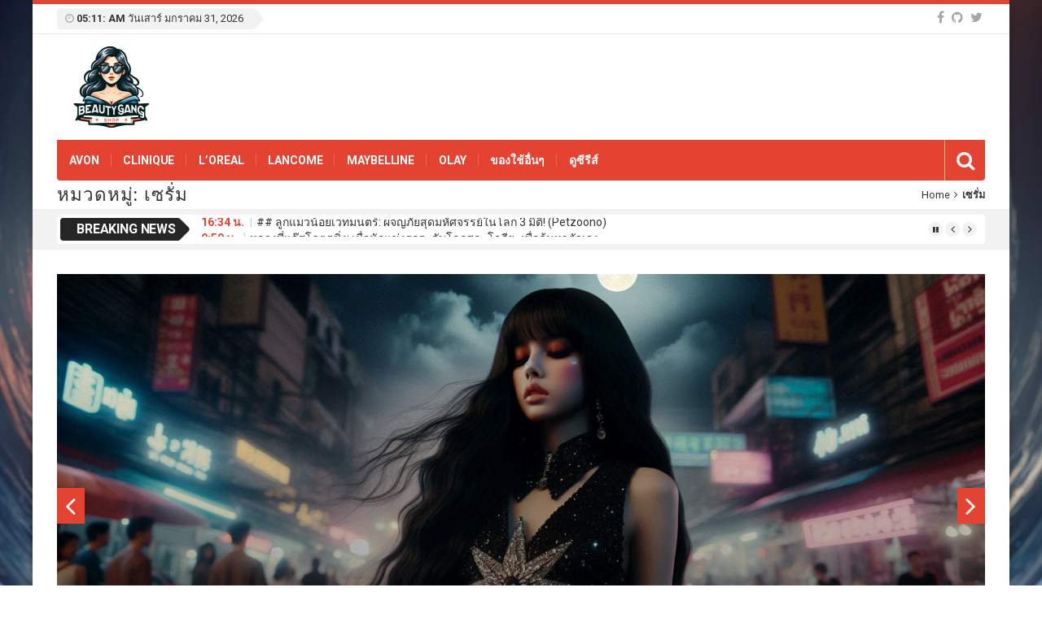

--- FILE ---
content_type: text/html; charset=UTF-8
request_url: https://www.beautygangshop.com/category/%E0%B9%80%E0%B8%8B%E0%B8%A3%E0%B8%B1%E0%B9%88%E0%B8%A1/page/3/
body_size: 19601
content:
<!DOCTYPE html>
<html lang="th">
<head>
<script async src="https://pagead2.googlesyndication.com/pagead/js/adsbygoogle.js?client=ca-pub-6294381204579517"
     crossorigin="anonymous"></script>
<meta charset="UTF-8">
<meta name="viewport" content="width=device-width, initial-scale=1">
<link rel="profile" href="http://gmpg.org/xfn/11">
<link rel="pingback" href="https://www.beautygangshop.com/xmlrpc.php">
<title>เซรั่ม &#8211; หน้า 3 &#8211; ขายเครื่องสำอาง ออนไลน์ สินค้าสำหรับคนอยากสวย สินค้าเด็ก ของใช้ต่างๆ</title>
<meta name='robots' content='max-image-preview:large' />
<link rel='dns-prefetch' href='//www.googletagmanager.com' />
<link rel='dns-prefetch' href='//fonts.googleapis.com' />
<link rel='dns-prefetch' href='//pagead2.googlesyndication.com' />
<link rel="alternate" type="application/rss+xml" title="ขายเครื่องสำอาง ออนไลน์ สินค้าสำหรับคนอยากสวย สินค้าเด็ก ของใช้ต่างๆ &raquo; ฟีด" href="https://www.beautygangshop.com/feed/" />
<link rel="alternate" type="application/rss+xml" title="ขายเครื่องสำอาง ออนไลน์ สินค้าสำหรับคนอยากสวย สินค้าเด็ก ของใช้ต่างๆ &raquo; ฟีดความเห็น" href="https://www.beautygangshop.com/comments/feed/" />
<link rel="alternate" type="application/rss+xml" title="ขายเครื่องสำอาง ออนไลน์ สินค้าสำหรับคนอยากสวย สินค้าเด็ก ของใช้ต่างๆ &raquo; เซรั่ม ฟีดหมวดหมู่" href="https://www.beautygangshop.com/category/%e0%b9%80%e0%b8%8b%e0%b8%a3%e0%b8%b1%e0%b9%88%e0%b8%a1/feed/" />
<style id='wp-img-auto-sizes-contain-inline-css' type='text/css'>
img:is([sizes=auto i],[sizes^="auto," i]){contain-intrinsic-size:3000px 1500px}
/*# sourceURL=wp-img-auto-sizes-contain-inline-css */
</style>
<style id='wp-emoji-styles-inline-css' type='text/css'>

	img.wp-smiley, img.emoji {
		display: inline !important;
		border: none !important;
		box-shadow: none !important;
		height: 1em !important;
		width: 1em !important;
		margin: 0 0.07em !important;
		vertical-align: -0.1em !important;
		background: none !important;
		padding: 0 !important;
	}
/*# sourceURL=wp-emoji-styles-inline-css */
</style>
<style id='wp-block-library-inline-css' type='text/css'>
:root{--wp-block-synced-color:#7a00df;--wp-block-synced-color--rgb:122,0,223;--wp-bound-block-color:var(--wp-block-synced-color);--wp-editor-canvas-background:#ddd;--wp-admin-theme-color:#007cba;--wp-admin-theme-color--rgb:0,124,186;--wp-admin-theme-color-darker-10:#006ba1;--wp-admin-theme-color-darker-10--rgb:0,107,160.5;--wp-admin-theme-color-darker-20:#005a87;--wp-admin-theme-color-darker-20--rgb:0,90,135;--wp-admin-border-width-focus:2px}@media (min-resolution:192dpi){:root{--wp-admin-border-width-focus:1.5px}}.wp-element-button{cursor:pointer}:root .has-very-light-gray-background-color{background-color:#eee}:root .has-very-dark-gray-background-color{background-color:#313131}:root .has-very-light-gray-color{color:#eee}:root .has-very-dark-gray-color{color:#313131}:root .has-vivid-green-cyan-to-vivid-cyan-blue-gradient-background{background:linear-gradient(135deg,#00d084,#0693e3)}:root .has-purple-crush-gradient-background{background:linear-gradient(135deg,#34e2e4,#4721fb 50%,#ab1dfe)}:root .has-hazy-dawn-gradient-background{background:linear-gradient(135deg,#faaca8,#dad0ec)}:root .has-subdued-olive-gradient-background{background:linear-gradient(135deg,#fafae1,#67a671)}:root .has-atomic-cream-gradient-background{background:linear-gradient(135deg,#fdd79a,#004a59)}:root .has-nightshade-gradient-background{background:linear-gradient(135deg,#330968,#31cdcf)}:root .has-midnight-gradient-background{background:linear-gradient(135deg,#020381,#2874fc)}:root{--wp--preset--font-size--normal:16px;--wp--preset--font-size--huge:42px}.has-regular-font-size{font-size:1em}.has-larger-font-size{font-size:2.625em}.has-normal-font-size{font-size:var(--wp--preset--font-size--normal)}.has-huge-font-size{font-size:var(--wp--preset--font-size--huge)}.has-text-align-center{text-align:center}.has-text-align-left{text-align:left}.has-text-align-right{text-align:right}.has-fit-text{white-space:nowrap!important}#end-resizable-editor-section{display:none}.aligncenter{clear:both}.items-justified-left{justify-content:flex-start}.items-justified-center{justify-content:center}.items-justified-right{justify-content:flex-end}.items-justified-space-between{justify-content:space-between}.screen-reader-text{border:0;clip-path:inset(50%);height:1px;margin:-1px;overflow:hidden;padding:0;position:absolute;width:1px;word-wrap:normal!important}.screen-reader-text:focus{background-color:#ddd;clip-path:none;color:#444;display:block;font-size:1em;height:auto;left:5px;line-height:normal;padding:15px 23px 14px;text-decoration:none;top:5px;width:auto;z-index:100000}html :where(.has-border-color){border-style:solid}html :where([style*=border-top-color]){border-top-style:solid}html :where([style*=border-right-color]){border-right-style:solid}html :where([style*=border-bottom-color]){border-bottom-style:solid}html :where([style*=border-left-color]){border-left-style:solid}html :where([style*=border-width]){border-style:solid}html :where([style*=border-top-width]){border-top-style:solid}html :where([style*=border-right-width]){border-right-style:solid}html :where([style*=border-bottom-width]){border-bottom-style:solid}html :where([style*=border-left-width]){border-left-style:solid}html :where(img[class*=wp-image-]){height:auto;max-width:100%}:where(figure){margin:0 0 1em}html :where(.is-position-sticky){--wp-admin--admin-bar--position-offset:var(--wp-admin--admin-bar--height,0px)}@media screen and (max-width:600px){html :where(.is-position-sticky){--wp-admin--admin-bar--position-offset:0px}}

/*# sourceURL=wp-block-library-inline-css */
</style><style id='wp-block-categories-inline-css' type='text/css'>
.wp-block-categories{box-sizing:border-box}.wp-block-categories.alignleft{margin-right:2em}.wp-block-categories.alignright{margin-left:2em}.wp-block-categories.wp-block-categories-dropdown.aligncenter{text-align:center}.wp-block-categories .wp-block-categories__label{display:block;width:100%}
/*# sourceURL=https://www.beautygangshop.com/wp-includes/blocks/categories/style.min.css */
</style>
<style id='wp-block-image-inline-css' type='text/css'>
.wp-block-image>a,.wp-block-image>figure>a{display:inline-block}.wp-block-image img{box-sizing:border-box;height:auto;max-width:100%;vertical-align:bottom}@media not (prefers-reduced-motion){.wp-block-image img.hide{visibility:hidden}.wp-block-image img.show{animation:show-content-image .4s}}.wp-block-image[style*=border-radius] img,.wp-block-image[style*=border-radius]>a{border-radius:inherit}.wp-block-image.has-custom-border img{box-sizing:border-box}.wp-block-image.aligncenter{text-align:center}.wp-block-image.alignfull>a,.wp-block-image.alignwide>a{width:100%}.wp-block-image.alignfull img,.wp-block-image.alignwide img{height:auto;width:100%}.wp-block-image .aligncenter,.wp-block-image .alignleft,.wp-block-image .alignright,.wp-block-image.aligncenter,.wp-block-image.alignleft,.wp-block-image.alignright{display:table}.wp-block-image .aligncenter>figcaption,.wp-block-image .alignleft>figcaption,.wp-block-image .alignright>figcaption,.wp-block-image.aligncenter>figcaption,.wp-block-image.alignleft>figcaption,.wp-block-image.alignright>figcaption{caption-side:bottom;display:table-caption}.wp-block-image .alignleft{float:left;margin:.5em 1em .5em 0}.wp-block-image .alignright{float:right;margin:.5em 0 .5em 1em}.wp-block-image .aligncenter{margin-left:auto;margin-right:auto}.wp-block-image :where(figcaption){margin-bottom:1em;margin-top:.5em}.wp-block-image.is-style-circle-mask img{border-radius:9999px}@supports ((-webkit-mask-image:none) or (mask-image:none)) or (-webkit-mask-image:none){.wp-block-image.is-style-circle-mask img{border-radius:0;-webkit-mask-image:url('data:image/svg+xml;utf8,<svg viewBox="0 0 100 100" xmlns="http://www.w3.org/2000/svg"><circle cx="50" cy="50" r="50"/></svg>');mask-image:url('data:image/svg+xml;utf8,<svg viewBox="0 0 100 100" xmlns="http://www.w3.org/2000/svg"><circle cx="50" cy="50" r="50"/></svg>');mask-mode:alpha;-webkit-mask-position:center;mask-position:center;-webkit-mask-repeat:no-repeat;mask-repeat:no-repeat;-webkit-mask-size:contain;mask-size:contain}}:root :where(.wp-block-image.is-style-rounded img,.wp-block-image .is-style-rounded img){border-radius:9999px}.wp-block-image figure{margin:0}.wp-lightbox-container{display:flex;flex-direction:column;position:relative}.wp-lightbox-container img{cursor:zoom-in}.wp-lightbox-container img:hover+button{opacity:1}.wp-lightbox-container button{align-items:center;backdrop-filter:blur(16px) saturate(180%);background-color:#5a5a5a40;border:none;border-radius:4px;cursor:zoom-in;display:flex;height:20px;justify-content:center;opacity:0;padding:0;position:absolute;right:16px;text-align:center;top:16px;width:20px;z-index:100}@media not (prefers-reduced-motion){.wp-lightbox-container button{transition:opacity .2s ease}}.wp-lightbox-container button:focus-visible{outline:3px auto #5a5a5a40;outline:3px auto -webkit-focus-ring-color;outline-offset:3px}.wp-lightbox-container button:hover{cursor:pointer;opacity:1}.wp-lightbox-container button:focus{opacity:1}.wp-lightbox-container button:focus,.wp-lightbox-container button:hover,.wp-lightbox-container button:not(:hover):not(:active):not(.has-background){background-color:#5a5a5a40;border:none}.wp-lightbox-overlay{box-sizing:border-box;cursor:zoom-out;height:100vh;left:0;overflow:hidden;position:fixed;top:0;visibility:hidden;width:100%;z-index:100000}.wp-lightbox-overlay .close-button{align-items:center;cursor:pointer;display:flex;justify-content:center;min-height:40px;min-width:40px;padding:0;position:absolute;right:calc(env(safe-area-inset-right) + 16px);top:calc(env(safe-area-inset-top) + 16px);z-index:5000000}.wp-lightbox-overlay .close-button:focus,.wp-lightbox-overlay .close-button:hover,.wp-lightbox-overlay .close-button:not(:hover):not(:active):not(.has-background){background:none;border:none}.wp-lightbox-overlay .lightbox-image-container{height:var(--wp--lightbox-container-height);left:50%;overflow:hidden;position:absolute;top:50%;transform:translate(-50%,-50%);transform-origin:top left;width:var(--wp--lightbox-container-width);z-index:9999999999}.wp-lightbox-overlay .wp-block-image{align-items:center;box-sizing:border-box;display:flex;height:100%;justify-content:center;margin:0;position:relative;transform-origin:0 0;width:100%;z-index:3000000}.wp-lightbox-overlay .wp-block-image img{height:var(--wp--lightbox-image-height);min-height:var(--wp--lightbox-image-height);min-width:var(--wp--lightbox-image-width);width:var(--wp--lightbox-image-width)}.wp-lightbox-overlay .wp-block-image figcaption{display:none}.wp-lightbox-overlay button{background:none;border:none}.wp-lightbox-overlay .scrim{background-color:#fff;height:100%;opacity:.9;position:absolute;width:100%;z-index:2000000}.wp-lightbox-overlay.active{visibility:visible}@media not (prefers-reduced-motion){.wp-lightbox-overlay.active{animation:turn-on-visibility .25s both}.wp-lightbox-overlay.active img{animation:turn-on-visibility .35s both}.wp-lightbox-overlay.show-closing-animation:not(.active){animation:turn-off-visibility .35s both}.wp-lightbox-overlay.show-closing-animation:not(.active) img{animation:turn-off-visibility .25s both}.wp-lightbox-overlay.zoom.active{animation:none;opacity:1;visibility:visible}.wp-lightbox-overlay.zoom.active .lightbox-image-container{animation:lightbox-zoom-in .4s}.wp-lightbox-overlay.zoom.active .lightbox-image-container img{animation:none}.wp-lightbox-overlay.zoom.active .scrim{animation:turn-on-visibility .4s forwards}.wp-lightbox-overlay.zoom.show-closing-animation:not(.active){animation:none}.wp-lightbox-overlay.zoom.show-closing-animation:not(.active) .lightbox-image-container{animation:lightbox-zoom-out .4s}.wp-lightbox-overlay.zoom.show-closing-animation:not(.active) .lightbox-image-container img{animation:none}.wp-lightbox-overlay.zoom.show-closing-animation:not(.active) .scrim{animation:turn-off-visibility .4s forwards}}@keyframes show-content-image{0%{visibility:hidden}99%{visibility:hidden}to{visibility:visible}}@keyframes turn-on-visibility{0%{opacity:0}to{opacity:1}}@keyframes turn-off-visibility{0%{opacity:1;visibility:visible}99%{opacity:0;visibility:visible}to{opacity:0;visibility:hidden}}@keyframes lightbox-zoom-in{0%{transform:translate(calc((-100vw + var(--wp--lightbox-scrollbar-width))/2 + var(--wp--lightbox-initial-left-position)),calc(-50vh + var(--wp--lightbox-initial-top-position))) scale(var(--wp--lightbox-scale))}to{transform:translate(-50%,-50%) scale(1)}}@keyframes lightbox-zoom-out{0%{transform:translate(-50%,-50%) scale(1);visibility:visible}99%{visibility:visible}to{transform:translate(calc((-100vw + var(--wp--lightbox-scrollbar-width))/2 + var(--wp--lightbox-initial-left-position)),calc(-50vh + var(--wp--lightbox-initial-top-position))) scale(var(--wp--lightbox-scale));visibility:hidden}}
/*# sourceURL=https://www.beautygangshop.com/wp-includes/blocks/image/style.min.css */
</style>
<style id='wp-block-search-inline-css' type='text/css'>
.wp-block-search__button{margin-left:10px;word-break:normal}.wp-block-search__button.has-icon{line-height:0}.wp-block-search__button svg{height:1.25em;min-height:24px;min-width:24px;width:1.25em;fill:currentColor;vertical-align:text-bottom}:where(.wp-block-search__button){border:1px solid #ccc;padding:6px 10px}.wp-block-search__inside-wrapper{display:flex;flex:auto;flex-wrap:nowrap;max-width:100%}.wp-block-search__label{width:100%}.wp-block-search.wp-block-search__button-only .wp-block-search__button{box-sizing:border-box;display:flex;flex-shrink:0;justify-content:center;margin-left:0;max-width:100%}.wp-block-search.wp-block-search__button-only .wp-block-search__inside-wrapper{min-width:0!important;transition-property:width}.wp-block-search.wp-block-search__button-only .wp-block-search__input{flex-basis:100%;transition-duration:.3s}.wp-block-search.wp-block-search__button-only.wp-block-search__searchfield-hidden,.wp-block-search.wp-block-search__button-only.wp-block-search__searchfield-hidden .wp-block-search__inside-wrapper{overflow:hidden}.wp-block-search.wp-block-search__button-only.wp-block-search__searchfield-hidden .wp-block-search__input{border-left-width:0!important;border-right-width:0!important;flex-basis:0;flex-grow:0;margin:0;min-width:0!important;padding-left:0!important;padding-right:0!important;width:0!important}:where(.wp-block-search__input){appearance:none;border:1px solid #949494;flex-grow:1;font-family:inherit;font-size:inherit;font-style:inherit;font-weight:inherit;letter-spacing:inherit;line-height:inherit;margin-left:0;margin-right:0;min-width:3rem;padding:8px;text-decoration:unset!important;text-transform:inherit}:where(.wp-block-search__button-inside .wp-block-search__inside-wrapper){background-color:#fff;border:1px solid #949494;box-sizing:border-box;padding:4px}:where(.wp-block-search__button-inside .wp-block-search__inside-wrapper) .wp-block-search__input{border:none;border-radius:0;padding:0 4px}:where(.wp-block-search__button-inside .wp-block-search__inside-wrapper) .wp-block-search__input:focus{outline:none}:where(.wp-block-search__button-inside .wp-block-search__inside-wrapper) :where(.wp-block-search__button){padding:4px 8px}.wp-block-search.aligncenter .wp-block-search__inside-wrapper{margin:auto}.wp-block[data-align=right] .wp-block-search.wp-block-search__button-only .wp-block-search__inside-wrapper{float:right}
/*# sourceURL=https://www.beautygangshop.com/wp-includes/blocks/search/style.min.css */
</style>
<style id='wp-block-details-inline-css' type='text/css'>
.wp-block-details{box-sizing:border-box}.wp-block-details summary{cursor:pointer}
/*# sourceURL=https://www.beautygangshop.com/wp-includes/blocks/details/style.min.css */
</style>
<style id='wp-block-embed-inline-css' type='text/css'>
.wp-block-embed.alignleft,.wp-block-embed.alignright,.wp-block[data-align=left]>[data-type="core/embed"],.wp-block[data-align=right]>[data-type="core/embed"]{max-width:360px;width:100%}.wp-block-embed.alignleft .wp-block-embed__wrapper,.wp-block-embed.alignright .wp-block-embed__wrapper,.wp-block[data-align=left]>[data-type="core/embed"] .wp-block-embed__wrapper,.wp-block[data-align=right]>[data-type="core/embed"] .wp-block-embed__wrapper{min-width:280px}.wp-block-cover .wp-block-embed{min-height:240px;min-width:320px}.wp-block-embed{overflow-wrap:break-word}.wp-block-embed :where(figcaption){margin-bottom:1em;margin-top:.5em}.wp-block-embed iframe{max-width:100%}.wp-block-embed__wrapper{position:relative}.wp-embed-responsive .wp-has-aspect-ratio .wp-block-embed__wrapper:before{content:"";display:block;padding-top:50%}.wp-embed-responsive .wp-has-aspect-ratio iframe{bottom:0;height:100%;left:0;position:absolute;right:0;top:0;width:100%}.wp-embed-responsive .wp-embed-aspect-21-9 .wp-block-embed__wrapper:before{padding-top:42.85%}.wp-embed-responsive .wp-embed-aspect-18-9 .wp-block-embed__wrapper:before{padding-top:50%}.wp-embed-responsive .wp-embed-aspect-16-9 .wp-block-embed__wrapper:before{padding-top:56.25%}.wp-embed-responsive .wp-embed-aspect-4-3 .wp-block-embed__wrapper:before{padding-top:75%}.wp-embed-responsive .wp-embed-aspect-1-1 .wp-block-embed__wrapper:before{padding-top:100%}.wp-embed-responsive .wp-embed-aspect-9-16 .wp-block-embed__wrapper:before{padding-top:177.77%}.wp-embed-responsive .wp-embed-aspect-1-2 .wp-block-embed__wrapper:before{padding-top:200%}
/*# sourceURL=https://www.beautygangshop.com/wp-includes/blocks/embed/style.min.css */
</style>
<style id='global-styles-inline-css' type='text/css'>
:root{--wp--preset--aspect-ratio--square: 1;--wp--preset--aspect-ratio--4-3: 4/3;--wp--preset--aspect-ratio--3-4: 3/4;--wp--preset--aspect-ratio--3-2: 3/2;--wp--preset--aspect-ratio--2-3: 2/3;--wp--preset--aspect-ratio--16-9: 16/9;--wp--preset--aspect-ratio--9-16: 9/16;--wp--preset--color--black: #000000;--wp--preset--color--cyan-bluish-gray: #abb8c3;--wp--preset--color--white: #ffffff;--wp--preset--color--pale-pink: #f78da7;--wp--preset--color--vivid-red: #cf2e2e;--wp--preset--color--luminous-vivid-orange: #ff6900;--wp--preset--color--luminous-vivid-amber: #fcb900;--wp--preset--color--light-green-cyan: #7bdcb5;--wp--preset--color--vivid-green-cyan: #00d084;--wp--preset--color--pale-cyan-blue: #8ed1fc;--wp--preset--color--vivid-cyan-blue: #0693e3;--wp--preset--color--vivid-purple: #9b51e0;--wp--preset--gradient--vivid-cyan-blue-to-vivid-purple: linear-gradient(135deg,rgb(6,147,227) 0%,rgb(155,81,224) 100%);--wp--preset--gradient--light-green-cyan-to-vivid-green-cyan: linear-gradient(135deg,rgb(122,220,180) 0%,rgb(0,208,130) 100%);--wp--preset--gradient--luminous-vivid-amber-to-luminous-vivid-orange: linear-gradient(135deg,rgb(252,185,0) 0%,rgb(255,105,0) 100%);--wp--preset--gradient--luminous-vivid-orange-to-vivid-red: linear-gradient(135deg,rgb(255,105,0) 0%,rgb(207,46,46) 100%);--wp--preset--gradient--very-light-gray-to-cyan-bluish-gray: linear-gradient(135deg,rgb(238,238,238) 0%,rgb(169,184,195) 100%);--wp--preset--gradient--cool-to-warm-spectrum: linear-gradient(135deg,rgb(74,234,220) 0%,rgb(151,120,209) 20%,rgb(207,42,186) 40%,rgb(238,44,130) 60%,rgb(251,105,98) 80%,rgb(254,248,76) 100%);--wp--preset--gradient--blush-light-purple: linear-gradient(135deg,rgb(255,206,236) 0%,rgb(152,150,240) 100%);--wp--preset--gradient--blush-bordeaux: linear-gradient(135deg,rgb(254,205,165) 0%,rgb(254,45,45) 50%,rgb(107,0,62) 100%);--wp--preset--gradient--luminous-dusk: linear-gradient(135deg,rgb(255,203,112) 0%,rgb(199,81,192) 50%,rgb(65,88,208) 100%);--wp--preset--gradient--pale-ocean: linear-gradient(135deg,rgb(255,245,203) 0%,rgb(182,227,212) 50%,rgb(51,167,181) 100%);--wp--preset--gradient--electric-grass: linear-gradient(135deg,rgb(202,248,128) 0%,rgb(113,206,126) 100%);--wp--preset--gradient--midnight: linear-gradient(135deg,rgb(2,3,129) 0%,rgb(40,116,252) 100%);--wp--preset--font-size--small: 13px;--wp--preset--font-size--medium: 20px;--wp--preset--font-size--large: 36px;--wp--preset--font-size--x-large: 42px;--wp--preset--spacing--20: 0.44rem;--wp--preset--spacing--30: 0.67rem;--wp--preset--spacing--40: 1rem;--wp--preset--spacing--50: 1.5rem;--wp--preset--spacing--60: 2.25rem;--wp--preset--spacing--70: 3.38rem;--wp--preset--spacing--80: 5.06rem;--wp--preset--shadow--natural: 6px 6px 9px rgba(0, 0, 0, 0.2);--wp--preset--shadow--deep: 12px 12px 50px rgba(0, 0, 0, 0.4);--wp--preset--shadow--sharp: 6px 6px 0px rgba(0, 0, 0, 0.2);--wp--preset--shadow--outlined: 6px 6px 0px -3px rgb(255, 255, 255), 6px 6px rgb(0, 0, 0);--wp--preset--shadow--crisp: 6px 6px 0px rgb(0, 0, 0);}:where(.is-layout-flex){gap: 0.5em;}:where(.is-layout-grid){gap: 0.5em;}body .is-layout-flex{display: flex;}.is-layout-flex{flex-wrap: wrap;align-items: center;}.is-layout-flex > :is(*, div){margin: 0;}body .is-layout-grid{display: grid;}.is-layout-grid > :is(*, div){margin: 0;}:where(.wp-block-columns.is-layout-flex){gap: 2em;}:where(.wp-block-columns.is-layout-grid){gap: 2em;}:where(.wp-block-post-template.is-layout-flex){gap: 1.25em;}:where(.wp-block-post-template.is-layout-grid){gap: 1.25em;}.has-black-color{color: var(--wp--preset--color--black) !important;}.has-cyan-bluish-gray-color{color: var(--wp--preset--color--cyan-bluish-gray) !important;}.has-white-color{color: var(--wp--preset--color--white) !important;}.has-pale-pink-color{color: var(--wp--preset--color--pale-pink) !important;}.has-vivid-red-color{color: var(--wp--preset--color--vivid-red) !important;}.has-luminous-vivid-orange-color{color: var(--wp--preset--color--luminous-vivid-orange) !important;}.has-luminous-vivid-amber-color{color: var(--wp--preset--color--luminous-vivid-amber) !important;}.has-light-green-cyan-color{color: var(--wp--preset--color--light-green-cyan) !important;}.has-vivid-green-cyan-color{color: var(--wp--preset--color--vivid-green-cyan) !important;}.has-pale-cyan-blue-color{color: var(--wp--preset--color--pale-cyan-blue) !important;}.has-vivid-cyan-blue-color{color: var(--wp--preset--color--vivid-cyan-blue) !important;}.has-vivid-purple-color{color: var(--wp--preset--color--vivid-purple) !important;}.has-black-background-color{background-color: var(--wp--preset--color--black) !important;}.has-cyan-bluish-gray-background-color{background-color: var(--wp--preset--color--cyan-bluish-gray) !important;}.has-white-background-color{background-color: var(--wp--preset--color--white) !important;}.has-pale-pink-background-color{background-color: var(--wp--preset--color--pale-pink) !important;}.has-vivid-red-background-color{background-color: var(--wp--preset--color--vivid-red) !important;}.has-luminous-vivid-orange-background-color{background-color: var(--wp--preset--color--luminous-vivid-orange) !important;}.has-luminous-vivid-amber-background-color{background-color: var(--wp--preset--color--luminous-vivid-amber) !important;}.has-light-green-cyan-background-color{background-color: var(--wp--preset--color--light-green-cyan) !important;}.has-vivid-green-cyan-background-color{background-color: var(--wp--preset--color--vivid-green-cyan) !important;}.has-pale-cyan-blue-background-color{background-color: var(--wp--preset--color--pale-cyan-blue) !important;}.has-vivid-cyan-blue-background-color{background-color: var(--wp--preset--color--vivid-cyan-blue) !important;}.has-vivid-purple-background-color{background-color: var(--wp--preset--color--vivid-purple) !important;}.has-black-border-color{border-color: var(--wp--preset--color--black) !important;}.has-cyan-bluish-gray-border-color{border-color: var(--wp--preset--color--cyan-bluish-gray) !important;}.has-white-border-color{border-color: var(--wp--preset--color--white) !important;}.has-pale-pink-border-color{border-color: var(--wp--preset--color--pale-pink) !important;}.has-vivid-red-border-color{border-color: var(--wp--preset--color--vivid-red) !important;}.has-luminous-vivid-orange-border-color{border-color: var(--wp--preset--color--luminous-vivid-orange) !important;}.has-luminous-vivid-amber-border-color{border-color: var(--wp--preset--color--luminous-vivid-amber) !important;}.has-light-green-cyan-border-color{border-color: var(--wp--preset--color--light-green-cyan) !important;}.has-vivid-green-cyan-border-color{border-color: var(--wp--preset--color--vivid-green-cyan) !important;}.has-pale-cyan-blue-border-color{border-color: var(--wp--preset--color--pale-cyan-blue) !important;}.has-vivid-cyan-blue-border-color{border-color: var(--wp--preset--color--vivid-cyan-blue) !important;}.has-vivid-purple-border-color{border-color: var(--wp--preset--color--vivid-purple) !important;}.has-vivid-cyan-blue-to-vivid-purple-gradient-background{background: var(--wp--preset--gradient--vivid-cyan-blue-to-vivid-purple) !important;}.has-light-green-cyan-to-vivid-green-cyan-gradient-background{background: var(--wp--preset--gradient--light-green-cyan-to-vivid-green-cyan) !important;}.has-luminous-vivid-amber-to-luminous-vivid-orange-gradient-background{background: var(--wp--preset--gradient--luminous-vivid-amber-to-luminous-vivid-orange) !important;}.has-luminous-vivid-orange-to-vivid-red-gradient-background{background: var(--wp--preset--gradient--luminous-vivid-orange-to-vivid-red) !important;}.has-very-light-gray-to-cyan-bluish-gray-gradient-background{background: var(--wp--preset--gradient--very-light-gray-to-cyan-bluish-gray) !important;}.has-cool-to-warm-spectrum-gradient-background{background: var(--wp--preset--gradient--cool-to-warm-spectrum) !important;}.has-blush-light-purple-gradient-background{background: var(--wp--preset--gradient--blush-light-purple) !important;}.has-blush-bordeaux-gradient-background{background: var(--wp--preset--gradient--blush-bordeaux) !important;}.has-luminous-dusk-gradient-background{background: var(--wp--preset--gradient--luminous-dusk) !important;}.has-pale-ocean-gradient-background{background: var(--wp--preset--gradient--pale-ocean) !important;}.has-electric-grass-gradient-background{background: var(--wp--preset--gradient--electric-grass) !important;}.has-midnight-gradient-background{background: var(--wp--preset--gradient--midnight) !important;}.has-small-font-size{font-size: var(--wp--preset--font-size--small) !important;}.has-medium-font-size{font-size: var(--wp--preset--font-size--medium) !important;}.has-large-font-size{font-size: var(--wp--preset--font-size--large) !important;}.has-x-large-font-size{font-size: var(--wp--preset--font-size--x-large) !important;}
/*# sourceURL=global-styles-inline-css */
</style>

<style id='classic-theme-styles-inline-css' type='text/css'>
/*! This file is auto-generated */
.wp-block-button__link{color:#fff;background-color:#32373c;border-radius:9999px;box-shadow:none;text-decoration:none;padding:calc(.667em + 2px) calc(1.333em + 2px);font-size:1.125em}.wp-block-file__button{background:#32373c;color:#fff;text-decoration:none}
/*# sourceURL=/wp-includes/css/classic-themes.min.css */
</style>
<link rel='stylesheet' id='mashsb-styles-css' href='https://www.beautygangshop.com/wp-content/plugins/mashsharer/assets/css/mashsb.min.css' type='text/css' media='all' />
<link rel='stylesheet' id='top-news-fonts-css' href='//fonts.googleapis.com/css?family=The+Girl+Next+Door%7CRoboto%3A400%2C300%2C300italic%2C400italic%2C500%2C500italic%2C600%2C600italic%2C700%2C700italic%2C800%2C800italic%2C900%2C900italic%26subset%3Dlatin%2Clatin-ext' type='text/css' media='all' />
<link rel='stylesheet' id='top-news-style-css' href='https://www.beautygangshop.com/wp-content/themes/top-news/style.css' type='text/css' media='all' />
<link rel='stylesheet' id='bootstrap-css' href='https://www.beautygangshop.com/wp-content/themes/top-news/assets/vendor/bootstrap/css/bootstrap.min.css' type='text/css' media='all' />
<link rel='stylesheet' id='font-awesome-css' href='https://www.beautygangshop.com/wp-content/themes/top-news/assets/vendor/fontawesome/css/font-awesome.min.css' type='text/css' media='all' />
<link rel='stylesheet' id='swiper-css' href='https://www.beautygangshop.com/wp-content/themes/top-news/assets/vendor/swiper/css/swiper.min.css' type='text/css' media='all' />
<link rel='stylesheet' id='top-news-flexslider-css' href='https://www.beautygangshop.com/wp-content/themes/top-news/assets/vendor/flexslider/flexslider.css' type='text/css' media='all' />
<link rel='stylesheet' id='top-news-theme-stylesheet-css' href='https://www.beautygangshop.com/wp-content/themes/top-news/assets/css/app.css' type='text/css' media='all' />
<link rel='stylesheet' id='top-news-theme-responsive-css' href='https://www.beautygangshop.com/wp-content/themes/top-news/assets/css/responsive.css' type='text/css' media='all' />
<script type="text/javascript" src="https://www.beautygangshop.com/wp-includes/js/jquery/jquery.min.js" id="jquery-core-js"></script>
<script type="text/javascript" src="https://www.beautygangshop.com/wp-includes/js/jquery/jquery-migrate.min.js" id="jquery-migrate-js"></script>
<script type="text/javascript" id="mashsb-js-extra">
/* <![CDATA[ */
var mashsb = {"shares":"0","round_shares":"1","animate_shares":"0","dynamic_buttons":"0","share_url":"https://www.beautygangshop.com/avon-haiku-eau-de-perfum-and-roll-on-%e0%b9%80%e0%b8%ad%e0%b8%a7%e0%b8%ad%e0%b8%99-%e0%b9%84%e0%b8%ae%e0%b8%81%e0%b8%b8-%e0%b9%82%e0%b8%a3%e0%b8%a5%e0%b8%ad%e0%b8%ad%e0%b8%99-%e0%b9%81%e0%b8%a5/","title":"AVON+Haiku+Eau+De+Perfum+And+Roll-On+%E0%B9%80%E0%B8%AD%E0%B8%A7%E0%B8%AD%E0%B8%99+%E0%B9%84%E0%B8%AE%E0%B8%81%E0%B8%B8+%E0%B9%82%E0%B8%A3%E0%B8%A5%E0%B8%AD%E0%B8%AD%E0%B8%99+%E0%B9%81%E0%B8%A5%E0%B8%B0%E0%B9%82%E0%B8%AD+%E0%B9%80%E0%B8%94%E0%B8%AD+%E0%B9%80%E0%B8%9E%E0%B8%AD%E0%B8%A3%E0%B9%8C%E0%B8%9F%E0%B8%B9%E0%B8%A1","image":null,"desc":"\u0e0a\u0e37\u0e48\u0e2d\u0e2a\u0e34\u0e19\u0e04\u0e49\u0e32\r\nAVON Haiku Eau De Perfum And Roll-On \u0e40\u0e2d\u0e27\u0e2d\u0e19 \u0e44\u0e2e\u0e01\u0e38 \u0e42\u0e23\u0e25\u0e2d\u0e2d\u0e19 \u0e41\u0e25\u0e30\u0e42\u0e2d \u0e40\u0e14\u0e2d \u0e40\u0e1e\u0e2d\u0e23\u0e4c\u0e1f\u0e39\u0e21\r\n\r\n\r\n\u0e23\u0e32\u0e04\u0e32\u0e1b\u0e23\u0e01\u0e15\u0e34\r\n749.00 \u0e1a\u0e32\u0e17\r\n\r\n\r\n\u0e42\u0e1b\u0e23\u0e42\u0e21\u0e0a\u0e31\u0e19\u0e27\u0e31\u0e19\u0e19\u0e35\u0e49\r\n539.00 \u0e1a\u0e32\u0e17 \r\n\r\n\r\nBrand\r\nAVON","hashtag":"","subscribe":"link","subscribe_url":"","activestatus":"1","singular":"0","twitter_popup":"1","refresh":"0","nonce":"bb4cef2bb0","postid":"","servertime":"1769811115","ajaxurl":"https://www.beautygangshop.com/wp-admin/admin-ajax.php"};
//# sourceURL=mashsb-js-extra
/* ]]> */
</script>
<script type="text/javascript" src="https://www.beautygangshop.com/wp-content/plugins/mashsharer/assets/js/mashsb.min.js" id="mashsb-js"></script>

<!-- Google tag (gtag.js) snippet added by Site Kit -->
<!-- Google Analytics snippet added by Site Kit -->
<script type="text/javascript" src="https://www.googletagmanager.com/gtag/js?id=GT-WV86LNR" id="google_gtagjs-js" async></script>
<script type="text/javascript" id="google_gtagjs-js-after">
/* <![CDATA[ */
window.dataLayer = window.dataLayer || [];function gtag(){dataLayer.push(arguments);}
gtag("set","linker",{"domains":["www.beautygangshop.com"]});
gtag("js", new Date());
gtag("set", "developer_id.dZTNiMT", true);
gtag("config", "GT-WV86LNR");
//# sourceURL=google_gtagjs-js-after
/* ]]> */
</script>
<link rel="https://api.w.org/" href="https://www.beautygangshop.com/wp-json/" /><link rel="alternate" title="JSON" type="application/json" href="https://www.beautygangshop.com/wp-json/wp/v2/categories/37" /><link rel="EditURI" type="application/rsd+xml" title="RSD" href="https://www.beautygangshop.com/xmlrpc.php?rsd" />
<meta name="generator" content="WordPress 6.9" />
<meta name="generator" content="Site Kit by Google 1.171.0" />
<!-- Google AdSense meta tags added by Site Kit -->
<meta name="google-adsense-platform-account" content="ca-host-pub-2644536267352236">
<meta name="google-adsense-platform-domain" content="sitekit.withgoogle.com">
<!-- End Google AdSense meta tags added by Site Kit -->

<!-- Google AdSense snippet added by Site Kit -->
<script type="text/javascript" async="async" src="https://pagead2.googlesyndication.com/pagead/js/adsbygoogle.js?client=ca-pub-6603501204855365&amp;host=ca-host-pub-2644536267352236" crossorigin="anonymous"></script>

<!-- End Google AdSense snippet added by Site Kit -->
    <style type="text/css">
	   //Custom CSS from theme option
        body{
            font-family: 'The Girl Next Door', sans-serif;
            font-size: 20px;
        }
        h1, h2, h3, h4, h5, h6,
        .featured-posts .post-item.special > .post-info > .title,
        .small-posts-list .title,
        .timeline-posts > li > .title,
        .featured-posts .post-item.special > .post-info > .title,
        .page-header .title,
        .entry-header .entry-title,
        .posts-lists .post-item > .content > .title,
        .posts-lists .post-item > .content > .title,
        .featured-posts .post-item > .post-info > .title,
        .post-carousel-widget .post-items > .item > .content > .title,
        .posts-lists .post-item > .content > .title{
            font-family: 'Roboto', sans-serif;
            font-weight: 500;
            font-style: normal;
            text-transform: none;
        }
        .primary-menu .menu-container > .menu-inside > .nav > li > a{
            font-family: 'Roboto', sans-serif;
            font-weight: 700;
            font-style: normal;
            text-transform: uppercase;
        }
        .cat-tag, .primary-menu .menu-container > .menu-inside > .nav > li > a:hover, .primary-menu .menu-container > .menu-inside > .nav > li > a:focus,.primary-menu .menu-container > .menu-inside > .nav > li.dropdown:hover > a, .primary-menu .menu-container > .menu-inside > .nav > li.menu-item-has-children:hover > a,.primary-menu .menu-container > .menu-inside > .nav > li.mega-menu:hover>a, a.readmore:hover, .tagcloud > a:hover,.primary-menu.plain-v2 .menu-container > .menu-inside,.swiper-button-prev, .swiper-button-next, .taglist > li > a:hover,.comment-respond > form > .form-submit input[type="submit"],.breking-news-ticker > .control > i:hover,.primary-menu .menu-container > .menu-inside > .nav > li.current-menu-item > a,.primary-menu .menu-container > .menu-inside > .nav > li.active > a, .menu-inside .nav li.current-menu-ancestor>a:not(.mega-links-head), .navigation.pagination > .nav-links > a:hover,.primary-menu.plain-v2.v6 .menu-container > .menu-inside,.primary-menu .menu-container>.menu-inside>.nav>li.current-menu-ancestor>a:before,.primary-menu.v5 .menu-container > .menu-inside .search-area > i,.navigation.pagination > .nav-links span.current,.shortcode-gallery-container .tn-gallery-item > .overlay .action:hover, .primary-menu .menu-container > .menu-inside .nav .current-menu-ancestor .menu-item.current-menu-item a,.primary-menu .menu-container > .menu-inside > .nav > li ul.sub-menu > li > a:hover,.woocommerce .widget_price_filter .ui-slider .ui-slider-range,.woocommerce .widget_price_filter .ui-slider .ui-slider-handle,.woocommerce #respond input#submit.alt, .woocommerce a.button.alt, .woocommerce button.button.alt, .woocommerce input.button.alt,.widget .woocommerce-product-search input[type="submit"],#bbp_search_submit,span.popularity-icon,.top-area3 .top-bar-menu>li:hover>a,.top-area3 .top-bar-menu li .sub-menu,#TB_ajaxContent .login-form-container form#loginform input[type="submit"],#TB_ajaxContent form#signupform input[type="submit"],.vp_login .register-form-container form#signupform input[type="submit"],.vp_login .login-form-container form#loginform input[type="submit"],#password-lost-form #lostpasswordform input[type="submit"],#TB_ajaxContent form#lostpasswordform input[type="submit"],.share-icon,.block-post-load .load-more,.sh-style6 .widget-title {
            background-color: #e44332;
        }
        a:hover, a:focus, .small-posts-list > li > .content > .meta > a, .breking-news-ticker > ul > li > span, .meta > a, .social-icons > li > a:hover, .mega-menu-post .post-box-title a:hover, .mega-recent-post .post-box-title a:hover, .primary-menu.plain-v2 .menu-container > .menu-inside > .nav > li.mega-menu:hover > a, .primary-menu.plain-v2 .menu-container > .menu-inside > .nav > li.mega-menu:hover > a::after,.primary-menu.plain-v2 .menu-container > .menu-inside > ul > li.dropdown > a:hover, .primary-menu.plain-v2 .menu-container > .menu-inside > ul > li > a:hover,.primary-menu.plain-v2 .menu-container > .menu-inside > .nav > li.dropdown:hover > a, .primary-menu.plain-v2 .menu-container > .menu-inside > .nav > li.menu-item-has-children:hover > a,.post-share.social-icons > li > a:hover,.post-navigation > .nav-item > a:hover, .primary-menu.plain-v2 .menu-container > .menu-inside > .nav > li.current-menu-ancestor.dropdown > a, .primary-menu.plain-v2 .menu-container > .menu-inside > .nav > li.current-menu-ancestor.menu-item-has-children > a,.primary-menu.plain-v2 .menu-container > .menu-inside > ul > li.current-menu-ancestor.mega-menu>a:after, .primary-menu.plain-v2 .menu-container > .menu-inside > ul > li.current-menu-ancestor .menu-item-has-children>a:after,.primary-menu.plain-v2 .menu-container > .menu-inside > .nav > li.dropdown:hover > a, .primary-menu.plain-v2 .menu-container > .menu-inside > .nav > li.menu-item-has-children:hover > a:after,.site-footer.dark a:hover, .fixed-v3 .primary-menu.plain-v2 .menu-container > .menu-inside > ul > li.current-menu-item > a,.error-content p a, .error-content .number .opps, .navigation.pagination > .nav-links span.current,.site-header.fixed-v3 .middle-area .content a:hover, .posts-lists .post-item.sticky > .content > .title a,.quick-nav ul li i.fa-clock-o,.single-pagination .loading{
            color: #e44332;
        }
        .timeline-posts > li:after, .flexslider-carousel .slides li.flex-active-slide, .flexslider-carousel2 .slides li.flex-active-slide, .flexslider-carousel3 .slides li.flex-active-slide, .site-header .top-area, .comment-respond > form > .form-submit input[type="submit"],.navigation.pagination > .nav-links span.current, .comment-respond > form > input:focus, .comment-respond > form > textarea:focus,.primary-menu.v4 .menu-sub-content,.primary-menu.v4 .menu-container > .menu-inside > .nav > li > ul, .primary-menu.plain-v2.v5 .menu-container > .menu-inside,.primary-menu.v5 .menu-container > .menu-inside .search-area > .nav-search > input,.primary-menu.v6 .menu-container > .menu-inside .search-area > .nav-search > input,.primary-menu.v5 .menu-container > .menu-inside .search-area > .nav-search > i,.primary-menu.v6 .menu-container > .menu-inside .search-area > .nav-search > i,.shortcode-gallery-container .tn-gallery-item > .overlay .action:hover,.primary-menu .menu-container > .menu-inside > .nav > li > ul{
            border-color: #e44332;
        }                
        .cat-tag:hover, .primary-menu .menu-container > .menu-inside > .nav > li > a:hover::before,.primary-menu .menu-container > .menu-inside > .nav > li.current-menu-item > a:before, .primary-menu .menu-container > .menu-inside > .nav > li > a:focus::before,.primary-menu .menu-container > .menu-inside > .nav > li.mega-menu:hover>a:before,.primary-menu .menu-container > .menu-inside > .nav > li.dropdown:hover > a:before, .primary-menu .menu-container > .menu-inside > .nav > li.menu-item-has-children:hover > a:before,.swiper-button-prev:hover, .swiper-button-next:hover,.comment-respond > form > .form-submit input[type="submit"]:hover,.woocommerce .widget_price_filter .price_slider_wrapper .ui-widget-content,.woocommerce #respond input#submit.alt:hover, .woocommerce a.button.alt:hover, .woocommerce button.button.alt:hover, .woocommerce input.button.alt:hover,.widget .woocommerce-product-search input[type="submit"]:hover, #bbp_search_submit:hover,.top-area3 .top-bar-menu li .sub-menu li>a:hover,#TB_ajaxContent .login-form-container form#loginform input[type="submit"]:hover,#TB_ajaxContent form#signupform input[type="submit"]:hover,.vp_login .register-form-container form#signupform input[type="submit"]:hover,.vp_login .login-form-container form#loginform input[type="submit"]:hover,#password-lost-form #lostpasswordform input[type="submit"]:hover,#TB_ajaxContent form#lostpasswordform input[type="submit"]:hover{
            background-color: #b22617;
        }
        .meta > a:hover, .small-posts-list > li > .content > .meta > a:hover{
            color: #b22617;
        }
        .comment-respond > form > .form-submit input[type="submit"]:hover{
            border: 1px solid #b22617;
        }
        span.popularity-icon:before{
            border-right: 15px solid #e44332;
        }
        .share-icon:before{
            border-right: 10px solid #e44332;
        }
        .primary-sidebar {
            background-color: #F2F2F2;
        }
        .site-footer.dark {
            background-color: #262626;
        }
        .site-footer.dark {
            background-color: #262626;
        }
        .site-footer .dark2 {
            background-color: #1A1A1A;
        }
        .site-header .top-area3 {
            background-color: #e44332;
        }
        .top-area3 .top-bar-menu li a, .site-header .top-area3 .account-social .account-links, .site-header .top-area3 .account-social .account-links a, .site-header .top-area3 .account-social .social-icons > li > a, .site-header .top-area3 .account-social .account-links > span, .top-area3 .top-bar-menu.date-time li{
            color: #fff;
        }
        .top-area3 .top-bar-menu li.menu-item-has-children > a::after{
            border-bottom: 2px solid #fff;
            border-right: 2px solid #fff;
        }
        .header-news-world.dark .header-top {
            background-color: #252525;
        }
        .header-news-world.light .header-top {
            background-color: #fff;
        }
        .header-news-world .primary-menu {
            background-color: #c32031;
        }
        .quick-post-menu li a i {
            color: #c32031;
        }
            </style>
    <link rel="icon" href="https://www.beautygangshop.com/wp-content/uploads/2021/01/cropped-21d612e4de2831c156c7f43313a69a8d-32x32.jpg" sizes="32x32" />
<link rel="icon" href="https://www.beautygangshop.com/wp-content/uploads/2021/01/cropped-21d612e4de2831c156c7f43313a69a8d-192x192.jpg" sizes="192x192" />
<link rel="apple-touch-icon" href="https://www.beautygangshop.com/wp-content/uploads/2021/01/cropped-21d612e4de2831c156c7f43313a69a8d-180x180.jpg" />
<meta name="msapplication-TileImage" content="https://www.beautygangshop.com/wp-content/uploads/2021/01/cropped-21d612e4de2831c156c7f43313a69a8d-270x270.jpg" />
</head>

<body class="archive paged category category-37 paged-3 category-paged-3 wp-theme-top-news boxed sh-style1" style="background-color: #fff;background-image: url(https://www.beautygangshop.com/wp-content/uploads/2024/01/DALL·E-2024-01-08-16.11.52-A-3D-oil-painting-in-a-16_9-aspect-ratio-featuring-a-fantasy-character-in-a-dynamic-and-detailed-scene.-The-character-is-adorned-in-ornate-mythical-.png);background-size: cover;background-repeat: no-repeat;background-position: center top;background-attachment: fixed;">
      
    <div id="wrapper" class="site">
        <!--==============================
=            Header            =
==============================-->
<header id="header" class="site-header">    
        
    <!-- Top Mini Area -->
    <div class="top-area">
        <div class="container">
            <div class="date-weather pull-left">
                <div class="today-date">
                    <i class="fa fa-clock-o"></i>
                    <strong>05:11: AM</strong>
                    <span>วันเสาร์ มกราคม 31, 2026</span>
                </div><!-- /.today-date -->                
            </div><!-- /.date-weather -->

            <div class="account-social pull-right">
                <div class="account-links">
                                                                                                    
                </div><!-- /.account-links -->
                
                                <div class="social-profiles">
                    <ul class="social-icons">
                                                <li><a href="#facebook" title="Facebook"><i class="fa fa-facebook"></i></a></li>
                                                <li><a href="#github" title="GitHub"><i class="fa fa-github"></i></a></li>
                                                <li><a href="#twiter" title="Twitter"><i class="fa fa-twitter"></i></a></li>
                                            </ul><!-- /.social-icons -->
                </div><!-- /.social-profiles -->
                            </div><!-- /.account-social -->
        </div><!-- /.container -->
    </div><!-- /.top-area -->    <!-- Logo and Ads (Middle) -->
    <div class="logo-ads-area">
        <div class="container">
            <div class="row">
                <div class="col-md-3 col-sm-4">
                    <div id="logo" class="pull-left">
                                                                        <a href="https://www.beautygangshop.com/">
                            <img src="https://www.beautygangshop.com/wp-content/uploads/2024/01/The-girl-should.png" alt="ขายเครื่องสำอาง ออนไลน์ สินค้าสำหรับคนอยากสวย สินค้าเด็ก ของใช้ต่างๆ">
                        </a>
                                            </div><!-- /#logo -->
                </div>
                <div class="col-md-9 col-sm-8">
                    <div class="popular-imo">
                                                
                                            </div>                                   
                </div>
            </div>
        </div><!-- /.container -->
    </div><!-- /.logo-ads-area -->
    <!-- Primary Menu -->
    <div id="primary-menu" class="primary-menu plain-v2 v6">
        <div class="container">

            <!-- Menu Links -->
            <div class="menu-container">
                                <div class="menu-inside">
                    <ul id="main-menu" class="nav navbar-nav right-search"><li id="menu-item-9068" class="menu-item menu-item-type-taxonomy menu-item-object-category menu-item-9068"><a href="https://www.beautygangshop.com/category/avon/">Avon</a></li>
<li id="menu-item-9069" class="menu-item menu-item-type-taxonomy menu-item-object-category menu-item-9069"><a href="https://www.beautygangshop.com/category/clinique/">Clinique</a></li>
<li id="menu-item-9070" class="menu-item menu-item-type-taxonomy menu-item-object-category menu-item-9070"><a href="https://www.beautygangshop.com/category/loreal/">L’OREAL</a></li>
<li id="menu-item-9071" class="menu-item menu-item-type-taxonomy menu-item-object-category menu-item-9071"><a href="https://www.beautygangshop.com/category/lancome/">Lancome</a></li>
<li id="menu-item-9073" class="menu-item menu-item-type-taxonomy menu-item-object-category menu-item-9073"><a href="https://www.beautygangshop.com/category/maybelline/">Maybelline</a></li>
<li id="menu-item-9074" class="menu-item menu-item-type-taxonomy menu-item-object-category menu-item-9074"><a href="https://www.beautygangshop.com/category/olay/">OLAY</a></li>
<li id="menu-item-9145" class="menu-item menu-item-type-taxonomy menu-item-object-category menu-item-9145"><a href="https://www.beautygangshop.com/category/%e0%b8%82%e0%b8%ad%e0%b8%87%e0%b9%83%e0%b8%8a%e0%b9%89%e0%b8%ad%e0%b8%b7%e0%b9%88%e0%b8%99%e0%b9%86/">ของใช้อื่นๆ</a></li>
<li id="menu-item-9434" class="menu-item menu-item-type-custom menu-item-object-custom menu-item-9434"><a href="https://www.beautygangshop.com/series">ดูซีรีส์</a></li>
</ul>                    <div class="search-area">
                            <i id="nav-search-open" class="fa fa-search"></i>
    <form id="nav-search-form" class="nav-search hidden-form search-form" role="search" action="https://www.beautygangshop.com/">
        <input type="search" class="search-field" placeholder="Search &hellip;" value="" name="s" title="Search for:" />
        <i id="nav-search-close" class="fa fa-close"></i>
        <button type="submit" class="submit">
            <span class="screen-reader-text">Search</span>
            <i class="fa fa-search"></i>
        </button>
    </form>                    </div><!-- /.search-area -->
                </div><!-- /.menu-inside -->
                            </div><!-- /.navbar-collapse -->

        </div><!-- /.container -->
    </div><!-- /#primary-menu -->

</header><!-- /#header -->
<!-- Mobile Menu -->
<div id="mobile-header">
    <div class="head-content">
        <div class="navigation-toggle">
            <i id="navigation-toggle" class="fa fa-bars"></i>
        </div><!-- /.navigation-toggle -->
        <div class="logo-area">
                            <a class="navbar-logo" href="https://www.beautygangshop.com/">
                        <img src="https://www.beautygangshop.com/wp-content/uploads/2024/01/The-girl-should.png" alt="ขายเครื่องสำอาง ออนไลน์ สินค้าสำหรับคนอยากสวย สินค้าเด็ก ของใช้ต่างๆ">
                </a>
                    </div><!-- /.logo-area -->

        <div class="search-area mobile-search">
                <i id="nav-search-open" class="fa fa-search"></i>
    <form id="nav-search-form" class="nav-search hidden-form search-form" role="search" action="https://www.beautygangshop.com/">
        <input type="search" class="search-field" placeholder="Search &hellip;" value="" name="s" title="Search for:" />
        <i id="nav-search-close" class="fa fa-close"></i>
        <button type="submit" class="submit">
            <span class="screen-reader-text">Search</span>
            <i class="fa fa-search"></i>
        </button>
    </form>        </div><!-- /.search-area -->
    </div><!-- /.head-content -->

    <div id="mobile-menu" class="mobile-menu">
        <ul id="mobile-primary-menu" class="nav"><li class="menu-item menu-item-type-taxonomy menu-item-object-category menu-item-9068"><a href="https://www.beautygangshop.com/category/avon/">Avon</a></li>
<li class="menu-item menu-item-type-taxonomy menu-item-object-category menu-item-9069"><a href="https://www.beautygangshop.com/category/clinique/">Clinique</a></li>
<li class="menu-item menu-item-type-taxonomy menu-item-object-category menu-item-9070"><a href="https://www.beautygangshop.com/category/loreal/">L’OREAL</a></li>
<li class="menu-item menu-item-type-taxonomy menu-item-object-category menu-item-9071"><a href="https://www.beautygangshop.com/category/lancome/">Lancome</a></li>
<li class="menu-item menu-item-type-taxonomy menu-item-object-category menu-item-9073"><a href="https://www.beautygangshop.com/category/maybelline/">Maybelline</a></li>
<li class="menu-item menu-item-type-taxonomy menu-item-object-category menu-item-9074"><a href="https://www.beautygangshop.com/category/olay/">OLAY</a></li>
<li class="menu-item menu-item-type-taxonomy menu-item-object-category menu-item-9145"><a href="https://www.beautygangshop.com/category/%e0%b8%82%e0%b8%ad%e0%b8%87%e0%b9%83%e0%b8%8a%e0%b9%89%e0%b8%ad%e0%b8%b7%e0%b9%88%e0%b8%99%e0%b9%86/">ของใช้อื่นๆ</a></li>
<li class="menu-item menu-item-type-custom menu-item-object-custom menu-item-9434"><a href="https://www.beautygangshop.com/series">ดูซีรีส์</a></li>
</ul>    </div><!-- /#mobile-menu -->
    <div class="off-canvas"></div>
</div><!-- /#mobile-menu -->
        <div id="content">
            <div class="page-header style2">        <div class="container">
            <div class="row">
                                    <div class="col-md-6 hidden-tab"><h1 class="title text-uppercase">
                    หมวดหมู่: <span>เซรั่ม</span>                    </h1></div><!-- /.col-sm-6 -->

                    <div class="col-md-6 col-sm-12">
                    <ol id="breadcrumbs" class="breadcrumb pull-right"><li class="item-home"><a class="bread-link bread-home" href="https://www.beautygangshop.com" title="Home">Home</a></li><li class="item-current item-cat"><strong class="bread-current bread-cat">เซรั่ม</strong></li></ol>                    </div><!-- /.col-sm-6 -->                    
                            </div><!-- /.row -->
        </div><!-- /.container -->       
    </div><div id="news-ticker" class="gray-bg">
    <div class="container">

        <!-- News Ticker -->
        <div class="breking-news-ticker">
            <div class="info">
                <span>Breaking News</span>
            </div><!-- /.info -->
            <ul class="newsticker">
                                <li><span class="time">16:34 น.</span><a href="https://www.beautygangshop.com/%e0%b8%a5%e0%b8%b9%e0%b8%81%e0%b9%81%e0%b8%a1%e0%b8%a7%e0%b8%99%e0%b9%89%e0%b8%ad%e0%b8%a2%e0%b9%80%e0%b8%a7%e0%b8%97%e0%b8%a1%e0%b8%99%e0%b8%95%e0%b8%a3%e0%b9%8c-%e0%b8%9c%e0%b8%88%e0%b8%8d/">## ลูกแมวน้อยเวทมนตร์: ผจญภัยสุดมหัศจรรย์ในโลก 3 มิติ! (Petzoono)</a></li>
                                <li><span class="time">9:59 น.</span><a href="https://www.beautygangshop.com/%e0%b8%ab%e0%b8%a5%e0%b8%a7%e0%b8%87%e0%b8%9e%e0%b8%b5%e0%b9%88%e0%b9%81%e0%b8%88%e0%b9%8a%e0%b8%aa%e0%b9%82%e0%b8%84%e0%b8%95%e0%b8%a3%e0%b8%8b%e0%b8%b4%e0%b9%88%e0%b8%87-%e0%b9%80%e0%b8%a1/">หลวงพี่แจ๊สโคตรซิ่ง: เมื่อนักแข่งรถระดับโลกสละโลกียะเพื่อค้นหาตัวเอง</a></li>
                                <li><span class="time">11:20 น.</span><a href="https://www.beautygangshop.com/%e0%b8%a3%e0%b8%b5%e0%b8%a7%e0%b8%b4%e0%b8%a7%e0%b9%80%e0%b8%81%e0%b8%a1%e0%b8%ad%e0%b8%a1%e0%b8%95%e0%b8%b0-final-fantasy-vii-%e0%b8%a2%e0%b9%89%e0%b8%ad%e0%b8%99%e0%b9%80%e0%b8%a7%e0%b8%a5-2/">## รีวิวเกมอมตะ: Final Fantasy VII ย้อนเวลาสู่ตำนาน RPG</a></li>
                                <li><span class="time">11:42 น.</span><a href="https://www.beautygangshop.com/metadata-v-2-01-gemini-exe-%e0%b8%94%e0%b8%b2%e0%b8%a7%e0%b8%99%e0%b9%8c%e0%b9%82%e0%b8%ab%e0%b8%a5%e0%b8%94-%e0%b8%9f%e0%b8%a3%e0%b8%b5/">[Metadata V 2.01 &#8211; Gemini EXE) ดาวน์โหลด ฟรี!</a></li>
                                <li><span class="time">10:05 น.</span><a href="https://www.beautygangshop.com/%e0%b8%84%e0%b8%a7%e0%b8%b2%e0%b8%a1%e0%b8%a1%e0%b8%ab%e0%b8%b1%e0%b8%a8%e0%b8%88%e0%b8%a3%e0%b8%a3%e0%b8%a2%e0%b9%8c%e0%b8%82%e0%b8%ad%e0%b8%87-final-fantasy-vii-rebirth-%e0%b9%81%e0%b8%a5%e0%b8%b0/">Final Fantasy VII Rebirth และการกลับมาของพลิกผันที่เปลี่ยนแปลงประวัติศาสตร์เกม</a></li>
                            </ul>
            <div class="control">
                <i class="fa fa-pause stop-btn"></i>
                <i class="fa fa-play start-btn"></i>
                <i class="fa fa-angle-left prev-btn"></i>
                <i class="fa fa-angle-right next-btn"></i>
            </div><!-- /.control -->
        </div><!-- /.news-ticker -->

    </div><!-- /.container -->
</div><!-- /#news-ticker -->
    <div class="site-content">
        <div class="container">
                            <div class="row">
                    <div class="col-md-12">
                                    <div id="content-slider-697d2cabf128a" class="main-slider cat-main-slider" data-carousel="swiper" data-autoplay="10000" data-loop="true">

                <div id="content-slider-container-697d2cabf128a" class="swiper-container" data-swiper="container">
                <div class="swiper-wrapper content-items">
                                    <div class="swiper-slide item">
                        <div class="slide-image">
                                                        <img width="1140" height="570" src="https://www.beautygangshop.com/wp-content/uploads/2024/07/Designer-2024-06-28T122756.406-1140x570.png" class="img-responsive wp-post-image" alt="lisa rockstars" decoding="async" fetchpriority="high" />                                
                                                                                </div><!-- /.slide-image -->
                        <div class="overlay"></div>
                        <div class="content cat-slider">
                            <h1 class="title" data-animate="fadeInUp"><a href="https://www.beautygangshop.com/%e0%b8%a0%e0%b8%b2%e0%b8%9e%e0%b8%aa%e0%b8%a7%e0%b8%a2%e0%b9%86-%e0%b8%88%e0%b8%b2%e0%b8%81-ai-lisa-rockstars/">ภาพสวยๆ จาก AI Lisa Rockstars</a></h1>

                            <div class="meta" data-animate="fadeInUp" data-delay="0.5s">
                                <span>Posted by </span>
                                <strong>admin</strong>
                                <span> - </span>
                                <span>1 กรกฎาคม 2024</span>
                            </div>
                        </div><!-- /.content -->
                                                
                    </div><!-- /.item -->
                                    <div class="swiper-slide item">
                        <div class="slide-image">
                                                        <img width="1024" height="570" src="https://www.beautygangshop.com/wp-content/uploads/2024/01/9ade08c8-c33c-4ed2-8163-9744a200d384-1024x570.jpg" class="img-responsive wp-post-image" alt="" decoding="async" />                                
                                                                                </div><!-- /.slide-image -->
                        <div class="overlay"></div>
                        <div class="content cat-slider">
                            <h1 class="title" data-animate="fadeInUp"><a href="https://www.beautygangshop.com/bing-ai-image-with-prompt-%e0%b8%aa%e0%b8%b2%e0%b8%a7%e0%b8%aa%e0%b8%a7%e0%b8%a2%e0%b9%83%e0%b8%99%e0%b8%9a%e0%b9%88%e0%b8%ad%e0%b8%99%e0%b9%89%e0%b8%b3/">Bing Ai Image with Prompt : สาวสวยในบ่อน้ำ</a></h1>

                            <div class="meta" data-animate="fadeInUp" data-delay="0.5s">
                                <span>Posted by </span>
                                <strong>admin</strong>
                                <span> - </span>
                                <span>31 มกราคม 2024</span>
                            </div>
                        </div><!-- /.content -->
                                                
                    </div><!-- /.item -->
                                    <div class="swiper-slide item">
                        <div class="slide-image">
                                                        <img width="1024" height="570" src="https://www.beautygangshop.com/wp-content/uploads/2024/01/IMG_9871-1024x570.jpeg" class="img-responsive wp-post-image" alt="" decoding="async" />                                
                                                                                </div><!-- /.slide-image -->
                        <div class="overlay"></div>
                        <div class="content cat-slider">
                            <h1 class="title" data-animate="fadeInUp"><a href="https://www.beautygangshop.com/bing-ai-harley-quinn-%e0%b8%81%e0%b8%b1%e0%b8%9a-mclaren-%e0%b8%aa%e0%b8%b5%e0%b8%8a%e0%b8%a1%e0%b8%9e%e0%b8%b9-promptimage/">Bing AI : Harley Quinn กับ McLaren สีชมพู [Prompt+Image]</a></h1>

                            <div class="meta" data-animate="fadeInUp" data-delay="0.5s">
                                <span>Posted by </span>
                                <strong>admin</strong>
                                <span> - </span>
                                <span>30 มกราคม 2024</span>
                            </div>
                        </div><!-- /.content -->
                                                
                    </div><!-- /.item -->
                                    <div class="swiper-slide item">
                        <div class="slide-image">
                                                        <img width="1024" height="570" src="https://www.beautygangshop.com/wp-content/uploads/2024/01/df69e72c-f622-4801-85db-2c0fb50353d9-1024x570.jpg" class="img-responsive wp-post-image" alt="bing ai valentine" decoding="async" />                                
                                                                                </div><!-- /.slide-image -->
                        <div class="overlay"></div>
                        <div class="content cat-slider">
                            <h1 class="title" data-animate="fadeInUp"><a href="https://www.beautygangshop.com/bing-ai-valentines-day-with-beautiful-girl/">Bing AI : Valentine&#8217;s Day with beautiful girl</a></h1>

                            <div class="meta" data-animate="fadeInUp" data-delay="0.5s">
                                <span>Posted by </span>
                                <strong>admin</strong>
                                <span> - </span>
                                <span>29 มกราคม 2024</span>
                            </div>
                        </div><!-- /.content -->
                                                
                    </div><!-- /.item -->
                                    <div class="swiper-slide item">
                        <div class="slide-image">
                                                        <img width="1024" height="570" src="https://www.beautygangshop.com/wp-content/uploads/2024/01/IMG_9858-1024x570.jpeg" class="img-responsive wp-post-image" alt="" decoding="async" />                                
                                                                                </div><!-- /.slide-image -->
                        <div class="overlay"></div>
                        <div class="content cat-slider">
                            <h1 class="title" data-animate="fadeInUp"><a href="https://www.beautygangshop.com/bing-ai-%e0%b8%aa%e0%b8%b2%e0%b8%a7%e0%b8%99%e0%b9%89%e0%b8%ad%e0%b8%a2%e0%b9%80%e0%b8%a7%e0%b8%97%e0%b8%a2%e0%b9%8c%e0%b8%a1%e0%b8%99%e0%b8%95%e0%b9%8c-%e0%b8%aa%e0%b8%b8%e0%b8%94%e0%b9%80%e0%b8%8b/">Bing Ai : สาวน้อยเวทย์มนต์ สุดเซ็กซี่ [Prompt+Image]</a></h1>

                            <div class="meta" data-animate="fadeInUp" data-delay="0.5s">
                                <span>Posted by </span>
                                <strong>admin</strong>
                                <span> - </span>
                                <span>29 มกราคม 2024</span>
                            </div>
                        </div><!-- /.content -->
                                                
                    </div><!-- /.item -->
                                </div><!-- /.swiper-wrapper -->
                </div><!-- /.swiper-container -->
                <div id="content-slider-pagination-697d2cabf128a" class="slider-pagination" data-swiper="pagination"></div>
                <div id="content-slider-swiper-button-next-697d2cabf128a" class="swiper-button-next" data-swiper="next"></div>
                <div id="content-slider-swiper-button-prev-697d2cabf128a" class="swiper-button-prev" data-swiper="prev"></div>
            </div><!-- /#content-slider -->
                        </div>                
                </div>
                        
            <div class="row">
                                <div class="col-md-8 content-holder post-template">
                                        <div class="posts-lists archive-row x2">
                                                <div class="row">
                                    <article id="post-9159" class="post-item col-md-12 post-9159 post type-post status-publish format-standard hentry category-37">
            
            <div class="content">
                            <div class="share-icon-count">
                <span class="share-icon"><i class="fa fa-share-alt" aria-hidden="true"></i></span><div class="mashsb-count" style=&quot;float:left;&quot;><div class="counts mashsbcount">0</div><span class="mashsb-sharetext">SHARES</span></div>            </div>
                        <h2 class="title">
                    <a rel="bookmark" href="https://www.beautygangshop.com/avon-haiku-eau-de-perfum-and-roll-on-%e0%b9%80%e0%b8%ad%e0%b8%a7%e0%b8%ad%e0%b8%99-%e0%b9%84%e0%b8%ae%e0%b8%81%e0%b8%b8-%e0%b9%82%e0%b8%a3%e0%b8%a5%e0%b8%ad%e0%b8%ad%e0%b8%99-%e0%b9%81%e0%b8%a5/">AVON Haiku Eau De Perfum And Roll-On เอวอน ไฮกุ โรลออน และโอ เดอ เพอร์ฟูม</a>
                </h2>
                <div class="meta">
                                        <span>Posted by</span>
                    <a href="https://www.beautygangshop.com/author/admin/" title="เขียนโดย admin" rel="author">admin</a>                    <span>-</span>
                    <span>26 มกราคม 2021</span>
                </div><!-- /.meta -->
                                <div class="excerpt">
                    ชื่อสินค้า AVON&#8230;                </div><!-- /.excerpt -->
                                                <a href="https://www.beautygangshop.com/avon-haiku-eau-de-perfum-and-roll-on-%e0%b9%80%e0%b8%ad%e0%b8%a7%e0%b8%ad%e0%b8%99-%e0%b9%84%e0%b8%ae%e0%b8%81%e0%b8%b8-%e0%b9%82%e0%b8%a3%e0%b8%a5%e0%b8%ad%e0%b8%ad%e0%b8%99-%e0%b9%81%e0%b8%a5/" class="btn btn-default readmore">Read More</a>
                            </div><!-- /.content -->
        </article><!-- /.post-item -->
                                    <div class="clearfix"></div> 
                                    <article id="post-9164" class="post-item col-md-12 post-9164 post type-post status-publish format-standard hentry category-37">
            
            <div class="content">
                            <div class="share-icon-count">
                <span class="share-icon"><i class="fa fa-share-alt" aria-hidden="true"></i></span><div class="mashsb-count" style=&quot;float:left;&quot;><div class="counts mashsbcount">0</div><span class="mashsb-sharetext">SHARES</span></div>            </div>
                        <h2 class="title">
                    <a rel="bookmark" href="https://www.beautygangshop.com/avon-far-away-eau-de-parfum-spray-50ml-%e0%b8%81%e0%b8%a5%e0%b8%b4%e0%b9%88%e0%b8%99-classic-%e0%b8%99%e0%b9%89%e0%b8%b3%e0%b8%ab%e0%b8%ad%e0%b8%a1%e0%b9%80%e0%b8%ad%e0%b8%a7%e0%b8%ad%e0%b8%99/">Avon FAR AWAY Eau De Parfum Spray 50ml กลิ่น Classic  (น้ำหอมเอวอน ฟาร์อเวย์ กลิ่นคลาสสิค ฝาม่วงดำ หอมติดทนนานมาก  ) 100%Avonแท้    BEST SELLING</a>
                </h2>
                <div class="meta">
                                        <span>Posted by</span>
                    <a href="https://www.beautygangshop.com/author/admin/" title="เขียนโดย admin" rel="author">admin</a>                    <span>-</span>
                    <span>25 มกราคม 2021</span>
                </div><!-- /.meta -->
                                <div class="excerpt">
                    ชื่อสินค้า Avon&#8230;                </div><!-- /.excerpt -->
                                                <a href="https://www.beautygangshop.com/avon-far-away-eau-de-parfum-spray-50ml-%e0%b8%81%e0%b8%a5%e0%b8%b4%e0%b9%88%e0%b8%99-classic-%e0%b8%99%e0%b9%89%e0%b8%b3%e0%b8%ab%e0%b8%ad%e0%b8%a1%e0%b9%80%e0%b8%ad%e0%b8%a7%e0%b8%ad%e0%b8%99/" class="btn btn-default readmore">Read More</a>
                            </div><!-- /.content -->
        </article><!-- /.post-item -->
                                    <div class="clearfix"></div> 
                                    <article id="post-9178" class="post-item col-md-12 post-9178 post type-post status-publish format-standard hentry category-37">
            
            <div class="content">
                            <div class="share-icon-count">
                <span class="share-icon"><i class="fa fa-share-alt" aria-hidden="true"></i></span><div class="mashsb-count" style=&quot;float:left;&quot;><div class="counts mashsbcount">0</div><span class="mashsb-sharetext">SHARES</span></div>            </div>
                        <h2 class="title">
                    <a rel="bookmark" href="https://www.beautygangshop.com/avon-far-away-eau-de-perfum-and-roll-on-%e0%b9%80%e0%b8%ad%e0%b8%a7%e0%b8%ad%e0%b8%99-%e0%b8%9f%e0%b8%b2%e0%b8%a3%e0%b9%8c-%e0%b8%ad%e0%b9%80%e0%b8%a7%e0%b8%a2%e0%b9%8c-%e0%b9%82%e0%b8%a3%e0%b8%a5/">AVON Far Away Eau De Perfum And Roll-On เอวอน ฟาร์ อเวย์ โรลออน และโอ เดอ เพอร์ฟูม</a>
                </h2>
                <div class="meta">
                                        <span>Posted by</span>
                    <a href="https://www.beautygangshop.com/author/admin/" title="เขียนโดย admin" rel="author">admin</a>                    <span>-</span>
                    <span>25 มกราคม 2021</span>
                </div><!-- /.meta -->
                                <div class="excerpt">
                    ชื่อสินค้า AVON&#8230;                </div><!-- /.excerpt -->
                                                <a href="https://www.beautygangshop.com/avon-far-away-eau-de-perfum-and-roll-on-%e0%b9%80%e0%b8%ad%e0%b8%a7%e0%b8%ad%e0%b8%99-%e0%b8%9f%e0%b8%b2%e0%b8%a3%e0%b9%8c-%e0%b8%ad%e0%b9%80%e0%b8%a7%e0%b8%a2%e0%b9%8c-%e0%b9%82%e0%b8%a3%e0%b8%a5/" class="btn btn-default readmore">Read More</a>
                            </div><!-- /.content -->
        </article><!-- /.post-item -->
                                    <div class="clearfix"></div> 
                                    <article id="post-9181" class="post-item col-md-12 post-9181 post type-post status-publish format-standard hentry category-37">
            
            <div class="content">
                            <div class="share-icon-count">
                <span class="share-icon"><i class="fa fa-share-alt" aria-hidden="true"></i></span><div class="mashsb-count" style=&quot;float:left;&quot;><div class="counts mashsbcount">0</div><span class="mashsb-sharetext">SHARES</span></div>            </div>
                        <h2 class="title">
                    <a rel="bookmark" href="https://www.beautygangshop.com/best-selling-%e0%b8%99%e0%b9%89%e0%b8%b3%e0%b8%ab%e0%b8%ad%e0%b8%a1%e0%b9%80%e0%b8%ad%e0%b8%a7%e0%b8%ad%e0%b8%99%e0%b9%84%e0%b8%ae%e0%b8%81%e0%b8%b8-set2%e0%b8%82%e0%b8%a7%e0%b8%94-avon-haiku-e/">[BEST SELLING]    น้ำหอมเอวอนไฮกุ #Set2ขวด  Avon Haiku Eau De Parfum Spray 50ml (น้ำหอมเอวอนขายดี,หอมสดชื่น . ติดทนนาน . ราคาพิเศษ)</a>
                </h2>
                <div class="meta">
                                        <span>Posted by</span>
                    <a href="https://www.beautygangshop.com/author/admin/" title="เขียนโดย admin" rel="author">admin</a>                    <span>-</span>
                    <span>25 มกราคม 2021</span>
                </div><!-- /.meta -->
                                <div class="excerpt">
                    ชื่อสินค้า [BES&#8230;                </div><!-- /.excerpt -->
                                                <a href="https://www.beautygangshop.com/best-selling-%e0%b8%99%e0%b9%89%e0%b8%b3%e0%b8%ab%e0%b8%ad%e0%b8%a1%e0%b9%80%e0%b8%ad%e0%b8%a7%e0%b8%ad%e0%b8%99%e0%b9%84%e0%b8%ae%e0%b8%81%e0%b8%b8-set2%e0%b8%82%e0%b8%a7%e0%b8%94-avon-haiku-e/" class="btn btn-default readmore">Read More</a>
                            </div><!-- /.content -->
        </article><!-- /.post-item -->
                                    <div class="clearfix"></div> 
                                    <article id="post-9163" class="post-item col-md-12 post-9163 post type-post status-publish format-standard hentry category-37">
            
            <div class="content">
                            <div class="share-icon-count">
                <span class="share-icon"><i class="fa fa-share-alt" aria-hidden="true"></i></span><div class="mashsb-count" style=&quot;float:left;&quot;><div class="counts mashsbcount">0</div><span class="mashsb-sharetext">SHARES</span></div>            </div>
                        <h2 class="title">
                    <a rel="bookmark" href="https://www.beautygangshop.com/little-black-dress-weekend-eau-de-parfum-50ml-%e0%b8%99%e0%b9%89%e0%b8%b3%e0%b8%ab%e0%b8%ad%e0%b8%a1%e0%b9%80%e0%b8%ad%e0%b8%a7%e0%b8%ad%e0%b8%99%e0%b9%83%e0%b8%ab%e0%b8%a1%e0%b9%88-%e0%b8%a5/">Little Black Dress Weekend Eau de Parfum 50ML.   (น้ำหอมเอวอนใหม่  ลิ้ตเติ้ล แบลคเดรส  วีคเอน)  แนวกลิ่นอ่อนบาง สดชื่น แต่ไม่ทิ้งความหรูหรา  #แนะนำน้ำหอมกลิ่นนี้เลยค่ะ</a>
                </h2>
                <div class="meta">
                                        <span>Posted by</span>
                    <a href="https://www.beautygangshop.com/author/admin/" title="เขียนโดย admin" rel="author">admin</a>                    <span>-</span>
                    <span>25 มกราคม 2021</span>
                </div><!-- /.meta -->
                                <div class="excerpt">
                    ชื่อสินค้า Litt&#8230;                </div><!-- /.excerpt -->
                                                <a href="https://www.beautygangshop.com/little-black-dress-weekend-eau-de-parfum-50ml-%e0%b8%99%e0%b9%89%e0%b8%b3%e0%b8%ab%e0%b8%ad%e0%b8%a1%e0%b9%80%e0%b8%ad%e0%b8%a7%e0%b8%ad%e0%b8%99%e0%b9%83%e0%b8%ab%e0%b8%a1%e0%b9%88-%e0%b8%a5/" class="btn btn-default readmore">Read More</a>
                            </div><!-- /.content -->
        </article><!-- /.post-item -->
                                    <div class="clearfix"></div> 
                                    <article id="post-9157" class="post-item col-md-12 post-9157 post type-post status-publish format-standard hentry category-37">
            
            <div class="content">
                            <div class="share-icon-count">
                <span class="share-icon"><i class="fa fa-share-alt" aria-hidden="true"></i></span><div class="mashsb-count" style=&quot;float:left;&quot;><div class="counts mashsbcount">0</div><span class="mashsb-sharetext">SHARES</span></div>            </div>
                        <h2 class="title">
                    <a rel="bookmark" href="https://www.beautygangshop.com/avon-today-eau-de-parfum-%e0%b9%80%e0%b8%ad%e0%b8%a7%e0%b8%ad%e0%b8%99-%e0%b8%97%e0%b8%b9%e0%b9%80%e0%b8%94%e0%b8%a2%e0%b9%8c-%e0%b9%82%e0%b8%ad-%e0%b9%80%e0%b8%94%e0%b8%ad-%e0%b9%80%e0%b8%9e%e0%b8%ad/">AVON Today Eau De Parfum เอวอน ทูเดย์ โอ เดอ เพอร์ฟูม 50 ml.</a>
                </h2>
                <div class="meta">
                                        <span>Posted by</span>
                    <a href="https://www.beautygangshop.com/author/admin/" title="เขียนโดย admin" rel="author">admin</a>                    <span>-</span>
                    <span>24 มกราคม 2021</span>
                </div><!-- /.meta -->
                                <div class="excerpt">
                    ชื่อสินค้า AVON&#8230;                </div><!-- /.excerpt -->
                                                <a href="https://www.beautygangshop.com/avon-today-eau-de-parfum-%e0%b9%80%e0%b8%ad%e0%b8%a7%e0%b8%ad%e0%b8%99-%e0%b8%97%e0%b8%b9%e0%b9%80%e0%b8%94%e0%b8%a2%e0%b9%8c-%e0%b9%82%e0%b8%ad-%e0%b9%80%e0%b8%94%e0%b8%ad-%e0%b9%80%e0%b8%9e%e0%b8%ad/" class="btn btn-default readmore">Read More</a>
                            </div><!-- /.content -->
        </article><!-- /.post-item -->
                                    <div class="clearfix"></div> 
                                    <article id="post-9184" class="post-item col-md-12 post-9184 post type-post status-publish format-standard hentry category-37">
            
            <div class="content">
                            <div class="share-icon-count">
                <span class="share-icon"><i class="fa fa-share-alt" aria-hidden="true"></i></span><div class="mashsb-count" style=&quot;float:left;&quot;><div class="counts mashsbcount">0</div><span class="mashsb-sharetext">SHARES</span></div>            </div>
                        <h2 class="title">
                    <a rel="bookmark" href="https://www.beautygangshop.com/%e0%b8%99%e0%b9%89%e0%b8%b3%e0%b8%ab%e0%b8%ad%e0%b8%a1-%e0%b9%80%e0%b8%ad%e0%b8%a7%e0%b8%ad%e0%b8%99-%e0%b8%9f%e0%b8%b2%e0%b8%a3%e0%b9%8c-%e0%b8%ad%e0%b9%80%e0%b8%a7%e0%b8%a2%e0%b9%8c/">น้ำหอม เอวอน ฟาร์ อเวย์</a>
                </h2>
                <div class="meta">
                                        <span>Posted by</span>
                    <a href="https://www.beautygangshop.com/author/admin/" title="เขียนโดย admin" rel="author">admin</a>                    <span>-</span>
                    <span>24 มกราคม 2021</span>
                </div><!-- /.meta -->
                                <div class="excerpt">
                    ชื่อสินค้า น้ำห&#8230;                </div><!-- /.excerpt -->
                                                <a href="https://www.beautygangshop.com/%e0%b8%99%e0%b9%89%e0%b8%b3%e0%b8%ab%e0%b8%ad%e0%b8%a1-%e0%b9%80%e0%b8%ad%e0%b8%a7%e0%b8%ad%e0%b8%99-%e0%b8%9f%e0%b8%b2%e0%b8%a3%e0%b9%8c-%e0%b8%ad%e0%b9%80%e0%b8%a7%e0%b8%a2%e0%b9%8c/" class="btn btn-default readmore">Read More</a>
                            </div><!-- /.content -->
        </article><!-- /.post-item -->
                                    <div class="clearfix"></div> 
                                    <article id="post-9182" class="post-item col-md-12 post-9182 post type-post status-publish format-standard hentry category-37">
            
            <div class="content">
                            <div class="share-icon-count">
                <span class="share-icon"><i class="fa fa-share-alt" aria-hidden="true"></i></span><div class="mashsb-count" style=&quot;float:left;&quot;><div class="counts mashsbcount">0</div><span class="mashsb-sharetext">SHARES</span></div>            </div>
                        <h2 class="title">
                    <a rel="bookmark" href="https://www.beautygangshop.com/avon-women-of-earth-eau-de-perfum-and-roll-on-%e0%b9%80%e0%b8%ad%e0%b8%a7%e0%b8%ad%e0%b8%99-%e0%b8%a7%e0%b8%b5%e0%b9%80%e0%b8%a1%e0%b8%99-%e0%b8%ad%e0%b8%ad%e0%b8%9f-%e0%b9%80%e0%b8%ad%e0%b8%b4-2/">AVON WOMEN OF EARTH Eau De Perfum And Roll-On เอวอน วีเมน ออฟ เอิร์ธ โรลออน และโอ เดอ เพอร์ฟูม</a>
                </h2>
                <div class="meta">
                                        <span>Posted by</span>
                    <a href="https://www.beautygangshop.com/author/admin/" title="เขียนโดย admin" rel="author">admin</a>                    <span>-</span>
                    <span>24 มกราคม 2021</span>
                </div><!-- /.meta -->
                                <div class="excerpt">
                    ชื่อสินค้า AVON&#8230;                </div><!-- /.excerpt -->
                                                <a href="https://www.beautygangshop.com/avon-women-of-earth-eau-de-perfum-and-roll-on-%e0%b9%80%e0%b8%ad%e0%b8%a7%e0%b8%ad%e0%b8%99-%e0%b8%a7%e0%b8%b5%e0%b9%80%e0%b8%a1%e0%b8%99-%e0%b8%ad%e0%b8%ad%e0%b8%9f-%e0%b9%80%e0%b8%ad%e0%b8%b4-2/" class="btn btn-default readmore">Read More</a>
                            </div><!-- /.content -->
        </article><!-- /.post-item -->
                                    <div class="clearfix"></div> 
                                    <article id="post-9162" class="post-item col-md-12 post-9162 post type-post status-publish format-standard hentry category-37">
            
            <div class="content">
                            <div class="share-icon-count">
                <span class="share-icon"><i class="fa fa-share-alt" aria-hidden="true"></i></span><div class="mashsb-count" style=&quot;float:left;&quot;><div class="counts mashsbcount">0</div><span class="mashsb-sharetext">SHARES</span></div>            </div>
                        <h2 class="title">
                    <a rel="bookmark" href="https://www.beautygangshop.com/avon-%e0%b8%99%e0%b9%89%e0%b8%b3%e0%b8%ab%e0%b8%ad%e0%b8%a1-%e0%b9%80%e0%b8%ad%e0%b8%a7%e0%b8%ad%e0%b8%99-%e0%b9%80%e0%b8%9f%e0%b8%a1%e0%b8%a1%e0%b9%8c/">AVON-น้ำหอม เอวอน เฟมม์</a>
                </h2>
                <div class="meta">
                                        <span>Posted by</span>
                    <a href="https://www.beautygangshop.com/author/admin/" title="เขียนโดย admin" rel="author">admin</a>                    <span>-</span>
                    <span>24 มกราคม 2021</span>
                </div><!-- /.meta -->
                                <div class="excerpt">
                    ชื่อสินค้า AVON&#8230;                </div><!-- /.excerpt -->
                                                <a href="https://www.beautygangshop.com/avon-%e0%b8%99%e0%b9%89%e0%b8%b3%e0%b8%ab%e0%b8%ad%e0%b8%a1-%e0%b9%80%e0%b8%ad%e0%b8%a7%e0%b8%ad%e0%b8%99-%e0%b9%80%e0%b8%9f%e0%b8%a1%e0%b8%a1%e0%b9%8c/" class="btn btn-default readmore">Read More</a>
                            </div><!-- /.content -->
        </article><!-- /.post-item -->
                                    <div class="clearfix"></div> 
                                    <article id="post-9166" class="post-item col-md-12 post-9166 post type-post status-publish format-standard hentry category-37">
            
            <div class="content">
                            <div class="share-icon-count">
                <span class="share-icon"><i class="fa fa-share-alt" aria-hidden="true"></i></span><div class="mashsb-count" style=&quot;float:left;&quot;><div class="counts mashsbcount">0</div><span class="mashsb-sharetext">SHARES</span></div>            </div>
                        <h2 class="title">
                    <a rel="bookmark" href="https://www.beautygangshop.com/%e0%b8%82%e0%b8%ad%e0%b8%87%e0%b9%81%e0%b8%97%e0%b9%89-%e0%b9%84%e0%b8%a1%e0%b9%88%e0%b8%a1%e0%b8%b5%e0%b8%81%e0%b8%a5%e0%b9%88%e0%b8%ad%e0%b8%87-%e0%b8%99%e0%b9%89%e0%b8%b3%e0%b8%ab%e0%b8%ad-2/">### ของแท้ ไม่มีกล่อง ### น้ำหอม AVON WOMEN OF EARTH EAU DE PARFUM SPRAY 50 ml น้ำหอม วูเม็น อ50อฟ เอิร์ธ เอวอน เอวอน</a>
                </h2>
                <div class="meta">
                                        <span>Posted by</span>
                    <a href="https://www.beautygangshop.com/author/admin/" title="เขียนโดย admin" rel="author">admin</a>                    <span>-</span>
                    <span>23 มกราคม 2021</span>
                </div><!-- /.meta -->
                                <div class="excerpt">
                    ชื่อสินค้า ### &#8230;                </div><!-- /.excerpt -->
                                                <a href="https://www.beautygangshop.com/%e0%b8%82%e0%b8%ad%e0%b8%87%e0%b9%81%e0%b8%97%e0%b9%89-%e0%b9%84%e0%b8%a1%e0%b9%88%e0%b8%a1%e0%b8%b5%e0%b8%81%e0%b8%a5%e0%b9%88%e0%b8%ad%e0%b8%87-%e0%b8%99%e0%b9%89%e0%b8%b3%e0%b8%ab%e0%b8%ad-2/" class="btn btn-default readmore">Read More</a>
                            </div><!-- /.content -->
        </article><!-- /.post-item -->
                                    <div class="clearfix"></div> 
                                                    </div>                      
                                    
                    </div>
                    <div class="category-pagination">                        
                        
	<nav class="navigation pagination" aria-label="Posts pagination">
		<h2 class="screen-reader-text">Posts pagination</h2>
		<div class="nav-links"><a class="prev page-numbers" href="https://www.beautygangshop.com/category/%E0%B9%80%E0%B8%8B%E0%B8%A3%E0%B8%B1%E0%B9%88%E0%B8%A1/page/2/">ก่อนหน้า</a>
<a class="page-numbers" href="https://www.beautygangshop.com/category/%E0%B9%80%E0%B8%8B%E0%B8%A3%E0%B8%B1%E0%B9%88%E0%B8%A1/">1</a>
<a class="page-numbers" href="https://www.beautygangshop.com/category/%E0%B9%80%E0%B8%8B%E0%B8%A3%E0%B8%B1%E0%B9%88%E0%B8%A1/page/2/">2</a>
<span aria-current="page" class="page-numbers current">3</span>
<a class="page-numbers" href="https://www.beautygangshop.com/category/%E0%B9%80%E0%B8%8B%E0%B8%A3%E0%B8%B1%E0%B9%88%E0%B8%A1/page/4/">4</a>
<a class="page-numbers" href="https://www.beautygangshop.com/category/%E0%B9%80%E0%B8%8B%E0%B8%A3%E0%B8%B1%E0%B9%88%E0%B8%A1/page/5/">5</a>
<a class="next page-numbers" href="https://www.beautygangshop.com/category/%E0%B9%80%E0%B8%8B%E0%B8%A3%E0%B8%B1%E0%B9%88%E0%B8%A1/page/4/">ถัดไป</a></div>
	</nav>                    </div>
                </div>
                <div class="col-md-4 sidebar sidebar-large">
    <div class="theiaStickySidebar">
        <div id="secondary" class="widget-area primary-sidebar" role="complementary">
                <div id="block-9" class="widget widget_block widget_search"><form role="search" method="get" action="https://www.beautygangshop.com/" class="wp-block-search__button-outside wp-block-search__text-button wp-block-search"    ><label class="wp-block-search__label" for="wp-block-search__input-1" >ค้นหา</label><div class="wp-block-search__inside-wrapper" ><input class="wp-block-search__input" id="wp-block-search__input-1" placeholder="" value="" type="search" name="s" required /><button aria-label="ค้นหา" class="wp-block-search__button wp-element-button" type="submit" >ค้นหา</button></div></form></div><div id="block-2" class="widget widget_block">
<figure class="wp-block-embed is-type-video is-provider-youtube wp-block-embed-youtube wp-embed-aspect-16-9 wp-has-aspect-ratio"><div class="wp-block-embed__wrapper">
<iframe loading="lazy" title="Dragonball Supersonic Warriors GBA มาดูฉากจบใน Story Mode ของเกมนี้กัน" width="640" height="360" src="https://www.youtube.com/embed/aPBGGtUwKoE?feature=oembed" frameborder="0" allow="accelerometer; autoplay; clipboard-write; encrypted-media; gyroscope; picture-in-picture; web-share" referrerpolicy="strict-origin-when-cross-origin" allowfullscreen></iframe>
</div><figcaption class="wp-element-caption">ค้นหาสินค้าอื่นๆ</figcaption></figure>
</div><div id="block-3" class="widget widget_block widget_categories"><ul class="wp-block-categories-list wp-block-categories">	<li class="cat-item cat-item-95"><a href="https://www.beautygangshop.com/category/ai-image-prompt/">AI Image Prompt</a>
</li>
	<li class="cat-item cat-item-41"><a href="https://www.beautygangshop.com/category/avon/">Avon</a>
</li>
	<li class="cat-item cat-item-40"><a href="https://www.beautygangshop.com/category/loreal/">L’OREAL</a>
</li>
	<li class="cat-item cat-item-113"><a href="https://www.beautygangshop.com/category/pr-news/">Pr-News</a>
</li>
	<li class="cat-item cat-item-50"><a href="https://www.beautygangshop.com/category/%e0%b8%82%e0%b8%ad%e0%b8%87%e0%b9%83%e0%b8%8a%e0%b9%89%e0%b8%ad%e0%b8%b7%e0%b9%88%e0%b8%99%e0%b9%86/">ของใช้อื่นๆ</a>
</li>
	<li class="cat-item cat-item-85"><a href="https://www.beautygangshop.com/category/%e0%b8%8b%e0%b8%b5%e0%b8%a3%e0%b8%b5%e0%b8%aa%e0%b9%8c%e0%b8%95%e0%b8%b8%e0%b8%a3%e0%b8%81%e0%b8%b5/">ซีรีส์ตุรกี</a>
</li>
	<li class="cat-item cat-item-105"><a href="https://www.beautygangshop.com/category/%e0%b8%ad%e0%b8%b7%e0%b9%88%e0%b8%99%e0%b9%86/">อื่นๆ</a>
</li>
	<li class="cat-item cat-item-37 current-cat"><a aria-current="page" href="https://www.beautygangshop.com/category/%e0%b9%80%e0%b8%8b%e0%b8%a3%e0%b8%b1%e0%b9%88%e0%b8%a1/">เซรั่ม</a>
</li>
</ul></div><div id="block-11" class="widget widget_block">
<details class="wp-block-details is-layout-flow wp-block-details-is-layout-flow"><summary></summary>
<figure class="wp-block-embed is-type-rich is-provider-pinterest wp-block-embed-pinterest"><div class="wp-block-embed__wrapper">
<iframe loading="lazy" title="Illustrators" src="https://assets.pinterest.com/ext/embed.html?grid=BeautyGangShop/illustrators/&src=oembed" height="900" width="450" frameborder="0" scrolling="no" ></iframe>
</div></figure>
</details>
</div><div id="block-10" class="widget widget_block widget_media_image">
<figure class="wp-block-image size-full"><img loading="lazy" decoding="async" width="960" height="954" src="https://www.beautygangshop.com/wp-content/uploads/2021/01/ca6555c647ffa6f26c8a0fcb5f6617b3.jpg" alt="" class="wp-image-9285" srcset="https://www.beautygangshop.com/wp-content/uploads/2021/01/ca6555c647ffa6f26c8a0fcb5f6617b3.jpg 960w, https://www.beautygangshop.com/wp-content/uploads/2021/01/ca6555c647ffa6f26c8a0fcb5f6617b3-300x298.jpg 300w, https://www.beautygangshop.com/wp-content/uploads/2021/01/ca6555c647ffa6f26c8a0fcb5f6617b3-150x150.jpg 150w, https://www.beautygangshop.com/wp-content/uploads/2021/01/ca6555c647ffa6f26c8a0fcb5f6617b3-768x763.jpg 768w, https://www.beautygangshop.com/wp-content/uploads/2021/01/ca6555c647ffa6f26c8a0fcb5f6617b3-65x65.jpg 65w, https://www.beautygangshop.com/wp-content/uploads/2021/01/ca6555c647ffa6f26c8a0fcb5f6617b3-600x596.jpg 600w, https://www.beautygangshop.com/wp-content/uploads/2021/01/ca6555c647ffa6f26c8a0fcb5f6617b3-100x100.jpg 100w" sizes="auto, (max-width: 960px) 100vw, 960px" /></figure>
</div><div id="block-12" class="widget widget_block">
<figure class="wp-block-embed is-type-rich is-provider-pinterest wp-block-embed-pinterest"><div class="wp-block-embed__wrapper">
<iframe loading="lazy" title="Illustrators" src="https://assets.pinterest.com/ext/embed.html?grid=BeautyGangShop/illustrators/&src=oembed" height="900" width="450" frameborder="0" scrolling="no" ></iframe>
</div></figure>
</div>        </div><!-- #secondary -->
    </div>
</div><!-- /.col-md-4 -->
            </div><!-- /.row -->
        </div><!-- /.container -->
    </div><!-- /.site-content -->

	    </div><!-- #content -->

        <!--==============================
        =            Footer		    	=
        ==============================-->
        <footer id="footer" class="dark site-footer not-activated">
            
            <div class="dark2 footer-bottom">
                <div class="container">
                    <div class="row">
                        <div class="col-sm-6">
                            <p class="copyright-content">
                                Copywrite Beautygangshop 2015 Contact us : beautygangshop@gmail.com                            </p>
                        </div><!-- /.col-sm-6 -->
                                            </div><!-- /.row -->
                </div><!-- /.container -->
            </div><!-- /.footer-bottom -->
        </footer><!-- /#footer -->

    </div><!-- #wrapper -->

<script type="speculationrules">
{"prefetch":[{"source":"document","where":{"and":[{"href_matches":"/*"},{"not":{"href_matches":["/wp-*.php","/wp-admin/*","/wp-content/uploads/*","/wp-content/*","/wp-content/plugins/*","/wp-content/themes/top-news/*","/*\\?(.+)"]}},{"not":{"selector_matches":"a[rel~=\"nofollow\"]"}},{"not":{"selector_matches":".no-prefetch, .no-prefetch a"}}]},"eagerness":"conservative"}]}
</script>
<script type="text/javascript" src="https://www.beautygangshop.com/wp-content/themes/top-news/assets/vendor/bootstrap/js/bootstrap.min.js" id="bootstrap-js"></script>
<script type="text/javascript" id="mediaelement-core-js-before">
/* <![CDATA[ */
var mejsL10n = {"language":"th","strings":{"mejs.download-file":"\u0e14\u0e32\u0e27\u0e19\u0e4c\u0e42\u0e2b\u0e25\u0e14\u0e44\u0e1f\u0e25\u0e4c","mejs.install-flash":"\u0e04\u0e38\u0e13\u0e01\u0e33\u0e25\u0e31\u0e07\u0e43\u0e0a\u0e49\u0e07\u0e32\u0e19\u0e40\u0e1a\u0e23\u0e32\u0e27\u0e4c\u0e40\u0e0b\u0e2d\u0e23\u0e4c\u0e17\u0e35\u0e48\u0e44\u0e21\u0e48\u0e22\u0e31\u0e07\u0e44\u0e21\u0e48\u0e15\u0e34\u0e14\u0e15\u0e31\u0e49\u0e07\u0e2b\u0e23\u0e37\u0e2d\u0e40\u0e1b\u0e34\u0e14\u0e43\u0e0a\u0e49\u0e07\u0e32\u0e19 Flash player\n\u0e01\u0e23\u0e38\u0e13\u0e32\u0e40\u0e1b\u0e34\u0e14\u0e01\u0e32\u0e23\u0e43\u0e0a\u0e49\u0e07\u0e32\u0e19   Flash player \u0e2b\u0e23\u0e37\u0e2d\u0e14\u0e32\u0e27\u0e19\u0e4c\u0e42\u0e2b\u0e25\u0e14\u0e40\u0e27\u0e2d\u0e23\u0e4c\u0e0a\u0e31\u0e48\u0e19\u0e25\u0e48\u0e32\u0e2a\u0e38\u0e14\u0e44\u0e14\u0e49\u0e17\u0e35\u0e48 \nhttps://get.adobe.com/flashplayer/","mejs.fullscreen":"\u0e40\u0e15\u0e47\u0e21\u0e08\u0e2d","mejs.play":"\u0e40\u0e25\u0e48\u0e19","mejs.pause":"\u0e2b\u0e22\u0e38\u0e14\u0e0a\u0e31\u0e48\u0e27\u0e04\u0e23\u0e32\u0e27","mejs.time-slider":"\u0e41\u0e16\u0e1a\u0e40\u0e25\u0e37\u0e48\u0e2d\u0e19\u0e40\u0e27\u0e25\u0e32","mejs.time-help-text":"\u0e43\u0e0a\u0e49\u0e1b\u0e38\u0e48\u0e21\u0e25\u0e39\u0e01\u0e28\u0e23\u0e0b\u0e49\u0e32\u0e22/\u0e02\u0e27\u0e32\u0e40\u0e1e\u0e37\u0e48\u0e2d\u0e40\u0e25\u0e37\u0e48\u0e2d\u0e19 1 \u0e27\u0e34\u0e19\u0e32\u0e17\u0e35, \u0e1b\u0e38\u0e48\u0e21\u0e02\u0e36\u0e49\u0e19/\u0e25\u0e07\u0e40\u0e1e\u0e37\u0e48\u0e2d\u0e40\u0e25\u0e37\u0e48\u0e2d\u0e19 10 \u0e27\u0e34\u0e19\u0e32\u0e17\u0e35","mejs.live-broadcast":"\u0e16\u0e48\u0e32\u0e22\u0e17\u0e2d\u0e14\u0e2a\u0e14","mejs.volume-help-text":"\u0e43\u0e0a\u0e49\u0e1b\u0e38\u0e48\u0e21\u0e25\u0e39\u0e01\u0e28\u0e23\u0e02\u0e36\u0e49\u0e19/\u0e25\u0e07 \u0e40\u0e1e\u0e37\u0e48\u0e2d\u0e40\u0e1e\u0e34\u0e48\u0e21\u0e2b\u0e23\u0e37\u0e2d\u0e25\u0e14\u0e23\u0e30\u0e14\u0e31\u0e1a\u0e40\u0e2a\u0e35\u0e22\u0e07","mejs.unmute":"\u0e40\u0e1b\u0e34\u0e14\u0e40\u0e2a\u0e35\u0e22\u0e07","mejs.mute":"\u0e1b\u0e34\u0e14\u0e40\u0e2a\u0e35\u0e22\u0e07","mejs.volume-slider":"\u0e08\u0e33\u0e19\u0e27\u0e19\u0e2a\u0e44\u0e25\u0e14\u0e4c","mejs.video-player":"\u0e15\u0e31\u0e27\u0e40\u0e25\u0e48\u0e19\u0e44\u0e1f\u0e25\u0e4c\u0e27\u0e34\u0e14\u0e35\u0e42\u0e2d","mejs.audio-player":"\u0e15\u0e31\u0e27\u0e40\u0e25\u0e48\u0e19\u0e44\u0e1f\u0e25\u0e4c\u0e40\u0e2a\u0e35\u0e22\u0e07","mejs.captions-subtitles":"\u0e04\u0e33\u0e2d\u0e18\u0e34\u0e1a\u0e32\u0e22/\u0e04\u0e33\u0e41\u0e1b\u0e25","mejs.captions-chapters":"\u0e1a\u0e17","mejs.none":"\u0e44\u0e21\u0e48\u0e21\u0e35","mejs.afrikaans":"\u0e20\u0e32\u0e29\u0e32\u0e41\u0e2d\u0e1f\u0e23\u0e34\u0e04\u0e32\u0e19\u0e2a\u0e4c","mejs.albanian":"\u0e20\u0e32\u0e29\u0e32\u0e41\u0e2d\u0e25\u0e40\u0e1a\u0e40\u0e19\u0e35\u0e22","mejs.arabic":"\u0e20\u0e32\u0e29\u0e32\u0e2d\u0e32\u0e2b\u0e23\u0e31\u0e1a","mejs.belarusian":"\u0e20\u0e32\u0e29\u0e32\u0e40\u0e1a\u0e25\u0e32\u0e23\u0e38\u0e2a","mejs.bulgarian":"\u0e20\u0e32\u0e29\u0e32\u0e1a\u0e31\u0e25\u0e41\u0e01\u0e40\u0e23\u0e35\u0e22","mejs.catalan":"\u0e20\u0e32\u0e29\u0e32\u0e04\u0e32\u0e15\u0e32\u0e25\u0e31\u0e19","mejs.chinese":"\u0e20\u0e32\u0e29\u0e32\u0e08\u0e35\u0e19","mejs.chinese-simplified":"\u0e20\u0e32\u0e29\u0e32\u0e08\u0e35\u0e19 (\u0e1b\u0e23\u0e30\u0e22\u0e38\u0e01\u0e15\u0e4c)","mejs.chinese-traditional":"\u0e20\u0e32\u0e29\u0e32\u0e08\u0e35\u0e19 (\u0e14\u0e31\u0e49\u0e07\u0e40\u0e14\u0e34\u0e21)","mejs.croatian":"\u0e20\u0e32\u0e29\u0e32\u0e42\u0e04\u0e23\u0e40\u0e2d\u0e40\u0e0a\u0e35\u0e22","mejs.czech":"\u0e20\u0e32\u0e29\u0e32\u0e40\u0e0a\u0e47\u0e01","mejs.danish":"\u0e20\u0e32\u0e29\u0e32\u0e40\u0e14\u0e19\u0e21\u0e32\u0e23\u0e4c\u0e01","mejs.dutch":"\u0e20\u0e32\u0e29\u0e32\u0e14\u0e31\u0e15\u0e0a\u0e4c","mejs.english":"\u0e20\u0e32\u0e29\u0e32\u0e2d\u0e31\u0e07\u0e01\u0e24\u0e29","mejs.estonian":"\u0e20\u0e32\u0e29\u0e32\u0e40\u0e2d\u0e2a\u0e42\u0e15\u0e40\u0e19\u0e35\u0e22","mejs.filipino":"\u0e20\u0e32\u0e29\u0e32\u0e1f\u0e34\u0e25\u0e34\u0e1b\u0e1b\u0e34\u0e19\u0e2a\u0e4c","mejs.finnish":"\u0e20\u0e32\u0e29\u0e32\u0e1f\u0e34\u0e19\u0e19\u0e34\u0e0a","mejs.french":"\u0e20\u0e32\u0e29\u0e32\u0e1d\u0e23\u0e31\u0e48\u0e07\u0e40\u0e28\u0e2a","mejs.galician":"\u0e20\u0e32\u0e29\u0e32\u0e01\u0e32\u0e25\u0e34\u0e40\u0e0b\u0e35\u0e22","mejs.german":"\u0e20\u0e32\u0e29\u0e32\u0e40\u0e22\u0e2d\u0e23\u0e21\u0e31\u0e19","mejs.greek":"\u0e20\u0e32\u0e29\u0e32\u0e01\u0e23\u0e35\u0e01","mejs.haitian-creole":"\u0e20\u0e32\u0e29\u0e32\u0e40\u0e2e\u0e15\u0e34\u0e04\u0e23\u0e35\u0e42\u0e2d\u0e25","mejs.hebrew":"\u0e20\u0e32\u0e29\u0e32\u0e2e\u0e35\u0e1a\u0e23\u0e39","mejs.hindi":"\u0e20\u0e32\u0e29\u0e32\u0e2e\u0e34\u0e19\u0e14\u0e35","mejs.hungarian":"\u0e20\u0e32\u0e29\u0e32\u0e2e\u0e31\u0e07\u0e01\u0e32\u0e23\u0e35","mejs.icelandic":"\u0e20\u0e32\u0e29\u0e32\u0e44\u0e2d\u0e0b\u0e4c\u0e41\u0e25\u0e19\u0e14\u0e4c","mejs.indonesian":"\u0e20\u0e32\u0e29\u0e32\u0e2d\u0e34\u0e19\u0e42\u0e14\u0e19\u0e35\u0e40\u0e0b\u0e35\u0e22","mejs.irish":"\u0e20\u0e32\u0e29\u0e32\u0e44\u0e2d\u0e23\u0e34\u0e0a","mejs.italian":"\u0e20\u0e32\u0e29\u0e32\u0e2d\u0e34\u0e15\u0e32\u0e25\u0e35","mejs.japanese":"\u0e20\u0e32\u0e29\u0e32\u0e0d\u0e35\u0e48\u0e1b\u0e38\u0e48\u0e19","mejs.korean":"\u0e20\u0e32\u0e29\u0e32\u0e40\u0e01\u0e32\u0e2b\u0e25\u0e35","mejs.latvian":"\u0e20\u0e32\u0e29\u0e32\u0e25\u0e31\u0e15\u0e40\u0e27\u0e35\u0e22","mejs.lithuanian":"\u0e20\u0e32\u0e29\u0e32\u0e25\u0e34\u0e17\u0e31\u0e27\u0e40\u0e19\u0e35\u0e22","mejs.macedonian":"\u0e20\u0e32\u0e29\u0e32\u0e21\u0e32\u0e0b\u0e34\u0e42\u0e14\u0e40\u0e19\u0e35\u0e22","mejs.malay":"\u0e20\u0e32\u0e29\u0e32\u0e21\u0e32\u0e40\u0e25\u0e22\u0e4c","mejs.maltese":"\u0e20\u0e32\u0e29\u0e32\u0e21\u0e2d\u0e25\u0e15\u0e32","mejs.norwegian":"\u0e20\u0e32\u0e29\u0e32\u0e19\u0e2d\u0e23\u0e4c\u0e40\u0e27\u0e22\u0e4c","mejs.persian":"\u0e20\u0e32\u0e29\u0e32\u0e40\u0e1b\u0e2d\u0e23\u0e4c\u0e40\u0e0b\u0e35\u0e22","mejs.polish":"\u0e20\u0e32\u0e29\u0e32\u0e42\u0e1b\u0e41\u0e25\u0e19\u0e14\u0e4c","mejs.portuguese":"\u0e20\u0e32\u0e29\u0e32\u0e42\u0e1b\u0e23\u0e15\u0e38\u0e40\u0e01\u0e2a","mejs.romanian":"\u0e20\u0e32\u0e29\u0e32\u0e42\u0e23\u0e21\u0e32\u0e40\u0e19\u0e35\u0e22","mejs.russian":"\u0e20\u0e32\u0e29\u0e32\u0e23\u0e31\u0e2a\u0e40\u0e0b\u0e35\u0e22","mejs.serbian":"\u0e20\u0e32\u0e29\u0e32\u0e40\u0e0b\u0e2d\u0e23\u0e4c\u0e40\u0e1a\u0e35\u0e22","mejs.slovak":"\u0e20\u0e32\u0e29\u0e32\u0e2a\u0e42\u0e25\u0e27\u0e31\u0e01","mejs.slovenian":"\u0e20\u0e32\u0e29\u0e32\u0e2a\u0e42\u0e25\u0e27\u0e35\u0e40\u0e19\u0e35\u0e22","mejs.spanish":"\u0e20\u0e32\u0e29\u0e32\u0e2a\u0e40\u0e1b\u0e19","mejs.swahili":"\u0e20\u0e32\u0e29\u0e32\u0e2a\u0e27\u0e32\u0e2e\u0e35\u0e25\u0e35","mejs.swedish":"\u0e20\u0e32\u0e29\u0e32\u0e2a\u0e27\u0e35\u0e14\u0e34\u0e0a","mejs.tagalog":"\u0e20\u0e32\u0e29\u0e32\u0e15\u0e32\u0e01\u0e32\u0e25\u0e4a\u0e2d\u0e01","mejs.thai":"\u0e20\u0e32\u0e29\u0e32\u0e44\u0e17\u0e22","mejs.turkish":"\u0e20\u0e32\u0e29\u0e32\u0e15\u0e38\u0e23\u0e01\u0e35","mejs.ukrainian":"\u0e20\u0e32\u0e29\u0e32\u0e22\u0e39\u0e40\u0e04\u0e23\u0e19","mejs.vietnamese":"\u0e20\u0e32\u0e29\u0e32\u0e40\u0e27\u0e35\u0e22\u0e14\u0e19\u0e32\u0e21","mejs.welsh":"\u0e20\u0e32\u0e29\u0e32\u0e40\u0e27\u0e25\u0e2a\u0e4c","mejs.yiddish":"\u0e20\u0e32\u0e29\u0e32\u0e22\u0e34\u0e14\u0e14\u0e34\u0e0a"}};
//# sourceURL=mediaelement-core-js-before
/* ]]> */
</script>
<script type="text/javascript" src="https://www.beautygangshop.com/wp-includes/js/mediaelement/mediaelement-and-player.min.js" id="mediaelement-core-js"></script>
<script type="text/javascript" src="https://www.beautygangshop.com/wp-includes/js/mediaelement/mediaelement-migrate.min.js" id="mediaelement-migrate-js"></script>
<script type="text/javascript" id="mediaelement-js-extra">
/* <![CDATA[ */
var _wpmejsSettings = {"pluginPath":"/wp-includes/js/mediaelement/","classPrefix":"mejs-","stretching":"responsive","audioShortcodeLibrary":"mediaelement","videoShortcodeLibrary":"mediaelement"};
//# sourceURL=mediaelement-js-extra
/* ]]> */
</script>
<script type="text/javascript" src="https://www.beautygangshop.com/wp-content/themes/top-news/assets/vendor/swiper/js/swiper.min.js" id="swiper-js"></script>
<script type="text/javascript" src="https://www.beautygangshop.com/wp-content/themes/top-news/assets/vendor/news-ticker/jquery.newsTicker.min.js" id="newsTicker-js"></script>
<script type="text/javascript" src="https://www.beautygangshop.com/wp-content/themes/top-news/assets/js/theia-sticky-sidebar.js" id="theia-sticky-sidebar-js"></script>
<script type="text/javascript" src="https://www.beautygangshop.com/wp-content/themes/top-news/assets/vendor/flexslider/flexslider.js" id="top-news-flexslider-js"></script>
<script type="text/javascript" id="top-news-script-js-extra">
/* <![CDATA[ */
var top_news_ajax_vars = {"top_news_tab_posts_ajax_nonce":"9024347c44","ajax_url":"https://www.beautygangshop.com/wp-admin/admin-ajax.php"};
var recent_post_ajax_vars = {"end_message":"Sorry, No more post to load","ajax_url":"https://www.beautygangshop.com/wp-admin/admin-ajax.php"};
var post_left_thumb_ajax_vars = {"end_message":"Sorry, No more post to load","ajax_url":"https://www.beautygangshop.com/wp-admin/admin-ajax.php"};
//# sourceURL=top-news-script-js-extra
/* ]]> */
</script>
<script type="text/javascript" src="https://www.beautygangshop.com/wp-content/themes/top-news/assets/js/app.js" id="top-news-script-js"></script>
<script type="text/javascript" id="top-news-load-more-post-js-extra">
/* <![CDATA[ */
var loadmorepost = {"ajax_url":"https://www.beautygangshop.com/wp-admin/admin-ajax.php","posts_per_page":"10","blog_column":"1-col","post_style":"style-2","is_excerpt":"true","excerpt_limit":"15","is_readmore":null,"max_num_pages":"5","end_message":"Sorry, No more post to load"};
//# sourceURL=top-news-load-more-post-js-extra
/* ]]> */
</script>
<script type="text/javascript" src="https://www.beautygangshop.com/wp-content/themes/top-news/assets/js/load-more-post.js" id="top-news-load-more-post-js"></script>
<script id="wp-emoji-settings" type="application/json">
{"baseUrl":"https://s.w.org/images/core/emoji/17.0.2/72x72/","ext":".png","svgUrl":"https://s.w.org/images/core/emoji/17.0.2/svg/","svgExt":".svg","source":{"concatemoji":"https://www.beautygangshop.com/wp-includes/js/wp-emoji-release.min.js"}}
</script>
<script type="module">
/* <![CDATA[ */
/*! This file is auto-generated */
const a=JSON.parse(document.getElementById("wp-emoji-settings").textContent),o=(window._wpemojiSettings=a,"wpEmojiSettingsSupports"),s=["flag","emoji"];function i(e){try{var t={supportTests:e,timestamp:(new Date).valueOf()};sessionStorage.setItem(o,JSON.stringify(t))}catch(e){}}function c(e,t,n){e.clearRect(0,0,e.canvas.width,e.canvas.height),e.fillText(t,0,0);t=new Uint32Array(e.getImageData(0,0,e.canvas.width,e.canvas.height).data);e.clearRect(0,0,e.canvas.width,e.canvas.height),e.fillText(n,0,0);const a=new Uint32Array(e.getImageData(0,0,e.canvas.width,e.canvas.height).data);return t.every((e,t)=>e===a[t])}function p(e,t){e.clearRect(0,0,e.canvas.width,e.canvas.height),e.fillText(t,0,0);var n=e.getImageData(16,16,1,1);for(let e=0;e<n.data.length;e++)if(0!==n.data[e])return!1;return!0}function u(e,t,n,a){switch(t){case"flag":return n(e,"\ud83c\udff3\ufe0f\u200d\u26a7\ufe0f","\ud83c\udff3\ufe0f\u200b\u26a7\ufe0f")?!1:!n(e,"\ud83c\udde8\ud83c\uddf6","\ud83c\udde8\u200b\ud83c\uddf6")&&!n(e,"\ud83c\udff4\udb40\udc67\udb40\udc62\udb40\udc65\udb40\udc6e\udb40\udc67\udb40\udc7f","\ud83c\udff4\u200b\udb40\udc67\u200b\udb40\udc62\u200b\udb40\udc65\u200b\udb40\udc6e\u200b\udb40\udc67\u200b\udb40\udc7f");case"emoji":return!a(e,"\ud83e\u1fac8")}return!1}function f(e,t,n,a){let r;const o=(r="undefined"!=typeof WorkerGlobalScope&&self instanceof WorkerGlobalScope?new OffscreenCanvas(300,150):document.createElement("canvas")).getContext("2d",{willReadFrequently:!0}),s=(o.textBaseline="top",o.font="600 32px Arial",{});return e.forEach(e=>{s[e]=t(o,e,n,a)}),s}function r(e){var t=document.createElement("script");t.src=e,t.defer=!0,document.head.appendChild(t)}a.supports={everything:!0,everythingExceptFlag:!0},new Promise(t=>{let n=function(){try{var e=JSON.parse(sessionStorage.getItem(o));if("object"==typeof e&&"number"==typeof e.timestamp&&(new Date).valueOf()<e.timestamp+604800&&"object"==typeof e.supportTests)return e.supportTests}catch(e){}return null}();if(!n){if("undefined"!=typeof Worker&&"undefined"!=typeof OffscreenCanvas&&"undefined"!=typeof URL&&URL.createObjectURL&&"undefined"!=typeof Blob)try{var e="postMessage("+f.toString()+"("+[JSON.stringify(s),u.toString(),c.toString(),p.toString()].join(",")+"));",a=new Blob([e],{type:"text/javascript"});const r=new Worker(URL.createObjectURL(a),{name:"wpTestEmojiSupports"});return void(r.onmessage=e=>{i(n=e.data),r.terminate(),t(n)})}catch(e){}i(n=f(s,u,c,p))}t(n)}).then(e=>{for(const n in e)a.supports[n]=e[n],a.supports.everything=a.supports.everything&&a.supports[n],"flag"!==n&&(a.supports.everythingExceptFlag=a.supports.everythingExceptFlag&&a.supports[n]);var t;a.supports.everythingExceptFlag=a.supports.everythingExceptFlag&&!a.supports.flag,a.supports.everything||((t=a.source||{}).concatemoji?r(t.concatemoji):t.wpemoji&&t.twemoji&&(r(t.twemoji),r(t.wpemoji)))});
//# sourceURL=https://www.beautygangshop.com/wp-includes/js/wp-emoji-loader.min.js
/* ]]> */
</script>

</body>
</html>


--- FILE ---
content_type: text/html; charset=utf-8
request_url: https://www.google.com/recaptcha/api2/aframe
body_size: 269
content:
<!DOCTYPE HTML><html><head><meta http-equiv="content-type" content="text/html; charset=UTF-8"></head><body><script nonce="HhOVqji7vOxISZ3hyHEkyQ">/** Anti-fraud and anti-abuse applications only. See google.com/recaptcha */ try{var clients={'sodar':'https://pagead2.googlesyndication.com/pagead/sodar?'};window.addEventListener("message",function(a){try{if(a.source===window.parent){var b=JSON.parse(a.data);var c=clients[b['id']];if(c){var d=document.createElement('img');d.src=c+b['params']+'&rc='+(localStorage.getItem("rc::a")?sessionStorage.getItem("rc::b"):"");window.document.body.appendChild(d);sessionStorage.setItem("rc::e",parseInt(sessionStorage.getItem("rc::e")||0)+1);localStorage.setItem("rc::h",'1769811120826');}}}catch(b){}});window.parent.postMessage("_grecaptcha_ready", "*");}catch(b){}</script></body></html>